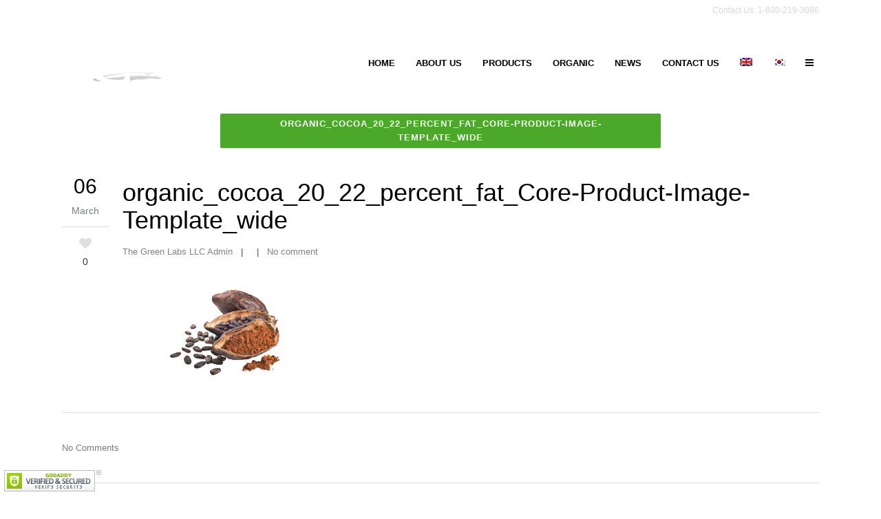

--- FILE ---
content_type: text/html; charset=UTF-8
request_url: https://www.thegreenlabs.com/organic_cocoa_20_22_percent_fat_core-product-image-template_wide/
body_size: 17903
content:
<!DOCTYPE html>
<html lang="en-US">
<head>
	<meta charset="UTF-8"/>
	
				<meta name=viewport content="width=device-width,initial-scale=1,user-scalable=no">
					
							<meta name="description" content="The Manufacturing, Commercializing and Distribution of commodities, natural extracts and powder extracts from around the world.">
						
							<meta name="keywords" content="nutraceutical, cosmoceutical, pharmaceutical, powders, extracts, oils, bulk, raw materials, organic ingredients supplier, bulk organic ingredients, pea protein bulk, jerusalem artichoke bulk, organic inulin bulk, organic banana flour bulk, bulk supplier USA, organic moringa bulk, MCT oil powder">
				
	<link rel="profile" href="https://gmpg.org/xfn/11"/>
			<link rel="pingback" href="https://www.thegreenlabs.com/xmlrpc.php">
		
	<title>organic_cocoa_20_22_percent_fat_Core-Product-Image-Template_wide &#8211; The Green Labs LLC |</title>
<link href="https://fonts.googleapis.com/css?family=Open+Sans:100,100i,200,200i,300,300i,400,400i,500,500i,600,600i,700,700i,800,800i,900,900i%7CMontserrat:100,100i,200,200i,300,300i,400,400i,500,500i,600,600i,700,700i,800,800i,900,900i%7CPacifico:100,100i,200,200i,300,300i,400,400i,500,500i,600,600i,700,700i,800,800i,900,900i%7CTitillium+Web:100,100i,200,200i,300,300i,400,400i,500,500i,600,600i,700,700i,800,800i,900,900i" rel="stylesheet"><meta name='robots' content='max-image-preview:large' />
	<style>img:is([sizes="auto" i], [sizes^="auto," i]) { contain-intrinsic-size: 3000px 1500px }</style>
	<link rel="alternate" hreflang="en" href="https://www.thegreenlabs.com/organic_cocoa_20_22_percent_fat_core-product-image-template_wide/" />
<link rel="alternate" hreflang="ko" href="https://www.thegreenlabs.com/organic_cocoa_20_22_percent_fat_core-product-image-template_wide-2/?lang=ko" />
<link rel='dns-prefetch' href='//js.hs-scripts.com' />
<link rel='dns-prefetch' href='//secure.gravatar.com' />
<link rel='dns-prefetch' href='//stats.wp.com' />
<link rel='dns-prefetch' href='//fonts.googleapis.com' />
<link rel='dns-prefetch' href='//cdn.jsdelivr.net' />
<link rel='dns-prefetch' href='//v0.wordpress.com' />
<link rel="alternate" type="application/rss+xml" title="The Green Labs LLC | &raquo; Feed" href="https://www.thegreenlabs.com/feed/" />
<link rel="alternate" type="application/rss+xml" title="The Green Labs LLC | &raquo; Comments Feed" href="https://www.thegreenlabs.com/comments/feed/" />
<link rel="alternate" type="application/rss+xml" title="The Green Labs LLC | &raquo; organic_cocoa_20_22_percent_fat_Core-Product-Image-Template_wide Comments Feed" href="https://www.thegreenlabs.com/feed/?attachment_id=10037" />
		<!-- This site uses the Google Analytics by MonsterInsights plugin v9.7.0 - Using Analytics tracking - https://www.monsterinsights.com/ -->
							<script src="//www.googletagmanager.com/gtag/js?id=G-S8CD6MFL76"  data-cfasync="false" data-wpfc-render="false" type="text/javascript" async></script>
			<script data-cfasync="false" data-wpfc-render="false" type="text/javascript">
				var mi_version = '9.7.0';
				var mi_track_user = true;
				var mi_no_track_reason = '';
								var MonsterInsightsDefaultLocations = {"page_location":"https:\/\/www.thegreenlabs.com\/organic_cocoa_20_22_percent_fat_core-product-image-template_wide\/"};
								if ( typeof MonsterInsightsPrivacyGuardFilter === 'function' ) {
					var MonsterInsightsLocations = (typeof MonsterInsightsExcludeQuery === 'object') ? MonsterInsightsPrivacyGuardFilter( MonsterInsightsExcludeQuery ) : MonsterInsightsPrivacyGuardFilter( MonsterInsightsDefaultLocations );
				} else {
					var MonsterInsightsLocations = (typeof MonsterInsightsExcludeQuery === 'object') ? MonsterInsightsExcludeQuery : MonsterInsightsDefaultLocations;
				}

								var disableStrs = [
										'ga-disable-G-S8CD6MFL76',
									];

				/* Function to detect opted out users */
				function __gtagTrackerIsOptedOut() {
					for (var index = 0; index < disableStrs.length; index++) {
						if (document.cookie.indexOf(disableStrs[index] + '=true') > -1) {
							return true;
						}
					}

					return false;
				}

				/* Disable tracking if the opt-out cookie exists. */
				if (__gtagTrackerIsOptedOut()) {
					for (var index = 0; index < disableStrs.length; index++) {
						window[disableStrs[index]] = true;
					}
				}

				/* Opt-out function */
				function __gtagTrackerOptout() {
					for (var index = 0; index < disableStrs.length; index++) {
						document.cookie = disableStrs[index] + '=true; expires=Thu, 31 Dec 2099 23:59:59 UTC; path=/';
						window[disableStrs[index]] = true;
					}
				}

				if ('undefined' === typeof gaOptout) {
					function gaOptout() {
						__gtagTrackerOptout();
					}
				}
								window.dataLayer = window.dataLayer || [];

				window.MonsterInsightsDualTracker = {
					helpers: {},
					trackers: {},
				};
				if (mi_track_user) {
					function __gtagDataLayer() {
						dataLayer.push(arguments);
					}

					function __gtagTracker(type, name, parameters) {
						if (!parameters) {
							parameters = {};
						}

						if (parameters.send_to) {
							__gtagDataLayer.apply(null, arguments);
							return;
						}

						if (type === 'event') {
														parameters.send_to = monsterinsights_frontend.v4_id;
							var hookName = name;
							if (typeof parameters['event_category'] !== 'undefined') {
								hookName = parameters['event_category'] + ':' + name;
							}

							if (typeof MonsterInsightsDualTracker.trackers[hookName] !== 'undefined') {
								MonsterInsightsDualTracker.trackers[hookName](parameters);
							} else {
								__gtagDataLayer('event', name, parameters);
							}
							
						} else {
							__gtagDataLayer.apply(null, arguments);
						}
					}

					__gtagTracker('js', new Date());
					__gtagTracker('set', {
						'developer_id.dZGIzZG': true,
											});
					if ( MonsterInsightsLocations.page_location ) {
						__gtagTracker('set', MonsterInsightsLocations);
					}
										__gtagTracker('config', 'G-S8CD6MFL76', {"forceSSL":"true","link_attribution":"true"} );
										window.gtag = __gtagTracker;										(function () {
						/* https://developers.google.com/analytics/devguides/collection/analyticsjs/ */
						/* ga and __gaTracker compatibility shim. */
						var noopfn = function () {
							return null;
						};
						var newtracker = function () {
							return new Tracker();
						};
						var Tracker = function () {
							return null;
						};
						var p = Tracker.prototype;
						p.get = noopfn;
						p.set = noopfn;
						p.send = function () {
							var args = Array.prototype.slice.call(arguments);
							args.unshift('send');
							__gaTracker.apply(null, args);
						};
						var __gaTracker = function () {
							var len = arguments.length;
							if (len === 0) {
								return;
							}
							var f = arguments[len - 1];
							if (typeof f !== 'object' || f === null || typeof f.hitCallback !== 'function') {
								if ('send' === arguments[0]) {
									var hitConverted, hitObject = false, action;
									if ('event' === arguments[1]) {
										if ('undefined' !== typeof arguments[3]) {
											hitObject = {
												'eventAction': arguments[3],
												'eventCategory': arguments[2],
												'eventLabel': arguments[4],
												'value': arguments[5] ? arguments[5] : 1,
											}
										}
									}
									if ('pageview' === arguments[1]) {
										if ('undefined' !== typeof arguments[2]) {
											hitObject = {
												'eventAction': 'page_view',
												'page_path': arguments[2],
											}
										}
									}
									if (typeof arguments[2] === 'object') {
										hitObject = arguments[2];
									}
									if (typeof arguments[5] === 'object') {
										Object.assign(hitObject, arguments[5]);
									}
									if ('undefined' !== typeof arguments[1].hitType) {
										hitObject = arguments[1];
										if ('pageview' === hitObject.hitType) {
											hitObject.eventAction = 'page_view';
										}
									}
									if (hitObject) {
										action = 'timing' === arguments[1].hitType ? 'timing_complete' : hitObject.eventAction;
										hitConverted = mapArgs(hitObject);
										__gtagTracker('event', action, hitConverted);
									}
								}
								return;
							}

							function mapArgs(args) {
								var arg, hit = {};
								var gaMap = {
									'eventCategory': 'event_category',
									'eventAction': 'event_action',
									'eventLabel': 'event_label',
									'eventValue': 'event_value',
									'nonInteraction': 'non_interaction',
									'timingCategory': 'event_category',
									'timingVar': 'name',
									'timingValue': 'value',
									'timingLabel': 'event_label',
									'page': 'page_path',
									'location': 'page_location',
									'title': 'page_title',
									'referrer' : 'page_referrer',
								};
								for (arg in args) {
																		if (!(!args.hasOwnProperty(arg) || !gaMap.hasOwnProperty(arg))) {
										hit[gaMap[arg]] = args[arg];
									} else {
										hit[arg] = args[arg];
									}
								}
								return hit;
							}

							try {
								f.hitCallback();
							} catch (ex) {
							}
						};
						__gaTracker.create = newtracker;
						__gaTracker.getByName = newtracker;
						__gaTracker.getAll = function () {
							return [];
						};
						__gaTracker.remove = noopfn;
						__gaTracker.loaded = true;
						window['__gaTracker'] = __gaTracker;
					})();
									} else {
										console.log("");
					(function () {
						function __gtagTracker() {
							return null;
						}

						window['__gtagTracker'] = __gtagTracker;
						window['gtag'] = __gtagTracker;
					})();
									}
			</script>
			
							<!-- / Google Analytics by MonsterInsights -->
		<script type="text/javascript">
/* <![CDATA[ */
window._wpemojiSettings = {"baseUrl":"https:\/\/s.w.org\/images\/core\/emoji\/16.0.1\/72x72\/","ext":".png","svgUrl":"https:\/\/s.w.org\/images\/core\/emoji\/16.0.1\/svg\/","svgExt":".svg","source":{"concatemoji":"https:\/\/www.thegreenlabs.com\/wp-includes\/js\/wp-emoji-release.min.js?ver=a7c773d5fe236e4de39fb0fd7b41a7f6"}};
/*! This file is auto-generated */
!function(s,n){var o,i,e;function c(e){try{var t={supportTests:e,timestamp:(new Date).valueOf()};sessionStorage.setItem(o,JSON.stringify(t))}catch(e){}}function p(e,t,n){e.clearRect(0,0,e.canvas.width,e.canvas.height),e.fillText(t,0,0);var t=new Uint32Array(e.getImageData(0,0,e.canvas.width,e.canvas.height).data),a=(e.clearRect(0,0,e.canvas.width,e.canvas.height),e.fillText(n,0,0),new Uint32Array(e.getImageData(0,0,e.canvas.width,e.canvas.height).data));return t.every(function(e,t){return e===a[t]})}function u(e,t){e.clearRect(0,0,e.canvas.width,e.canvas.height),e.fillText(t,0,0);for(var n=e.getImageData(16,16,1,1),a=0;a<n.data.length;a++)if(0!==n.data[a])return!1;return!0}function f(e,t,n,a){switch(t){case"flag":return n(e,"\ud83c\udff3\ufe0f\u200d\u26a7\ufe0f","\ud83c\udff3\ufe0f\u200b\u26a7\ufe0f")?!1:!n(e,"\ud83c\udde8\ud83c\uddf6","\ud83c\udde8\u200b\ud83c\uddf6")&&!n(e,"\ud83c\udff4\udb40\udc67\udb40\udc62\udb40\udc65\udb40\udc6e\udb40\udc67\udb40\udc7f","\ud83c\udff4\u200b\udb40\udc67\u200b\udb40\udc62\u200b\udb40\udc65\u200b\udb40\udc6e\u200b\udb40\udc67\u200b\udb40\udc7f");case"emoji":return!a(e,"\ud83e\udedf")}return!1}function g(e,t,n,a){var r="undefined"!=typeof WorkerGlobalScope&&self instanceof WorkerGlobalScope?new OffscreenCanvas(300,150):s.createElement("canvas"),o=r.getContext("2d",{willReadFrequently:!0}),i=(o.textBaseline="top",o.font="600 32px Arial",{});return e.forEach(function(e){i[e]=t(o,e,n,a)}),i}function t(e){var t=s.createElement("script");t.src=e,t.defer=!0,s.head.appendChild(t)}"undefined"!=typeof Promise&&(o="wpEmojiSettingsSupports",i=["flag","emoji"],n.supports={everything:!0,everythingExceptFlag:!0},e=new Promise(function(e){s.addEventListener("DOMContentLoaded",e,{once:!0})}),new Promise(function(t){var n=function(){try{var e=JSON.parse(sessionStorage.getItem(o));if("object"==typeof e&&"number"==typeof e.timestamp&&(new Date).valueOf()<e.timestamp+604800&&"object"==typeof e.supportTests)return e.supportTests}catch(e){}return null}();if(!n){if("undefined"!=typeof Worker&&"undefined"!=typeof OffscreenCanvas&&"undefined"!=typeof URL&&URL.createObjectURL&&"undefined"!=typeof Blob)try{var e="postMessage("+g.toString()+"("+[JSON.stringify(i),f.toString(),p.toString(),u.toString()].join(",")+"));",a=new Blob([e],{type:"text/javascript"}),r=new Worker(URL.createObjectURL(a),{name:"wpTestEmojiSupports"});return void(r.onmessage=function(e){c(n=e.data),r.terminate(),t(n)})}catch(e){}c(n=g(i,f,p,u))}t(n)}).then(function(e){for(var t in e)n.supports[t]=e[t],n.supports.everything=n.supports.everything&&n.supports[t],"flag"!==t&&(n.supports.everythingExceptFlag=n.supports.everythingExceptFlag&&n.supports[t]);n.supports.everythingExceptFlag=n.supports.everythingExceptFlag&&!n.supports.flag,n.DOMReady=!1,n.readyCallback=function(){n.DOMReady=!0}}).then(function(){return e}).then(function(){var e;n.supports.everything||(n.readyCallback(),(e=n.source||{}).concatemoji?t(e.concatemoji):e.wpemoji&&e.twemoji&&(t(e.twemoji),t(e.wpemoji)))}))}((window,document),window._wpemojiSettings);
/* ]]> */
</script>
<link rel='stylesheet' id='layerslider-css' href='https://www.thegreenlabs.com/wp-content/plugins/LayerSlider/assets/static/layerslider/css/layerslider.css?ver=7.15.1' type='text/css' media='all' />
<style id='wp-emoji-styles-inline-css' type='text/css'>

	img.wp-smiley, img.emoji {
		display: inline !important;
		border: none !important;
		box-shadow: none !important;
		height: 1em !important;
		width: 1em !important;
		margin: 0 0.07em !important;
		vertical-align: -0.1em !important;
		background: none !important;
		padding: 0 !important;
	}
</style>
<link rel='stylesheet' id='wp-block-library-css' href='https://www.thegreenlabs.com/wp-includes/css/dist/block-library/style.min.css?ver=a7c773d5fe236e4de39fb0fd7b41a7f6' type='text/css' media='all' />
<style id='classic-theme-styles-inline-css' type='text/css'>
/*! This file is auto-generated */
.wp-block-button__link{color:#fff;background-color:#32373c;border-radius:9999px;box-shadow:none;text-decoration:none;padding:calc(.667em + 2px) calc(1.333em + 2px);font-size:1.125em}.wp-block-file__button{background:#32373c;color:#fff;text-decoration:none}
</style>
<link rel='stylesheet' id='mediaelement-css' href='https://www.thegreenlabs.com/wp-includes/js/mediaelement/mediaelementplayer-legacy.min.css?ver=4.2.17' type='text/css' media='all' />
<link rel='stylesheet' id='wp-mediaelement-css' href='https://www.thegreenlabs.com/wp-includes/js/mediaelement/wp-mediaelement.min.css?ver=a7c773d5fe236e4de39fb0fd7b41a7f6' type='text/css' media='all' />
<style id='jetpack-sharing-buttons-style-inline-css' type='text/css'>
.jetpack-sharing-buttons__services-list{display:flex;flex-direction:row;flex-wrap:wrap;gap:0;list-style-type:none;margin:5px;padding:0}.jetpack-sharing-buttons__services-list.has-small-icon-size{font-size:12px}.jetpack-sharing-buttons__services-list.has-normal-icon-size{font-size:16px}.jetpack-sharing-buttons__services-list.has-large-icon-size{font-size:24px}.jetpack-sharing-buttons__services-list.has-huge-icon-size{font-size:36px}@media print{.jetpack-sharing-buttons__services-list{display:none!important}}.editor-styles-wrapper .wp-block-jetpack-sharing-buttons{gap:0;padding-inline-start:0}ul.jetpack-sharing-buttons__services-list.has-background{padding:1.25em 2.375em}
</style>
<style id='global-styles-inline-css' type='text/css'>
:root{--wp--preset--aspect-ratio--square: 1;--wp--preset--aspect-ratio--4-3: 4/3;--wp--preset--aspect-ratio--3-4: 3/4;--wp--preset--aspect-ratio--3-2: 3/2;--wp--preset--aspect-ratio--2-3: 2/3;--wp--preset--aspect-ratio--16-9: 16/9;--wp--preset--aspect-ratio--9-16: 9/16;--wp--preset--color--black: #000000;--wp--preset--color--cyan-bluish-gray: #abb8c3;--wp--preset--color--white: #ffffff;--wp--preset--color--pale-pink: #f78da7;--wp--preset--color--vivid-red: #cf2e2e;--wp--preset--color--luminous-vivid-orange: #ff6900;--wp--preset--color--luminous-vivid-amber: #fcb900;--wp--preset--color--light-green-cyan: #7bdcb5;--wp--preset--color--vivid-green-cyan: #00d084;--wp--preset--color--pale-cyan-blue: #8ed1fc;--wp--preset--color--vivid-cyan-blue: #0693e3;--wp--preset--color--vivid-purple: #9b51e0;--wp--preset--gradient--vivid-cyan-blue-to-vivid-purple: linear-gradient(135deg,rgba(6,147,227,1) 0%,rgb(155,81,224) 100%);--wp--preset--gradient--light-green-cyan-to-vivid-green-cyan: linear-gradient(135deg,rgb(122,220,180) 0%,rgb(0,208,130) 100%);--wp--preset--gradient--luminous-vivid-amber-to-luminous-vivid-orange: linear-gradient(135deg,rgba(252,185,0,1) 0%,rgba(255,105,0,1) 100%);--wp--preset--gradient--luminous-vivid-orange-to-vivid-red: linear-gradient(135deg,rgba(255,105,0,1) 0%,rgb(207,46,46) 100%);--wp--preset--gradient--very-light-gray-to-cyan-bluish-gray: linear-gradient(135deg,rgb(238,238,238) 0%,rgb(169,184,195) 100%);--wp--preset--gradient--cool-to-warm-spectrum: linear-gradient(135deg,rgb(74,234,220) 0%,rgb(151,120,209) 20%,rgb(207,42,186) 40%,rgb(238,44,130) 60%,rgb(251,105,98) 80%,rgb(254,248,76) 100%);--wp--preset--gradient--blush-light-purple: linear-gradient(135deg,rgb(255,206,236) 0%,rgb(152,150,240) 100%);--wp--preset--gradient--blush-bordeaux: linear-gradient(135deg,rgb(254,205,165) 0%,rgb(254,45,45) 50%,rgb(107,0,62) 100%);--wp--preset--gradient--luminous-dusk: linear-gradient(135deg,rgb(255,203,112) 0%,rgb(199,81,192) 50%,rgb(65,88,208) 100%);--wp--preset--gradient--pale-ocean: linear-gradient(135deg,rgb(255,245,203) 0%,rgb(182,227,212) 50%,rgb(51,167,181) 100%);--wp--preset--gradient--electric-grass: linear-gradient(135deg,rgb(202,248,128) 0%,rgb(113,206,126) 100%);--wp--preset--gradient--midnight: linear-gradient(135deg,rgb(2,3,129) 0%,rgb(40,116,252) 100%);--wp--preset--font-size--small: 13px;--wp--preset--font-size--medium: 20px;--wp--preset--font-size--large: 36px;--wp--preset--font-size--x-large: 42px;--wp--preset--spacing--20: 0.44rem;--wp--preset--spacing--30: 0.67rem;--wp--preset--spacing--40: 1rem;--wp--preset--spacing--50: 1.5rem;--wp--preset--spacing--60: 2.25rem;--wp--preset--spacing--70: 3.38rem;--wp--preset--spacing--80: 5.06rem;--wp--preset--shadow--natural: 6px 6px 9px rgba(0, 0, 0, 0.2);--wp--preset--shadow--deep: 12px 12px 50px rgba(0, 0, 0, 0.4);--wp--preset--shadow--sharp: 6px 6px 0px rgba(0, 0, 0, 0.2);--wp--preset--shadow--outlined: 6px 6px 0px -3px rgba(255, 255, 255, 1), 6px 6px rgba(0, 0, 0, 1);--wp--preset--shadow--crisp: 6px 6px 0px rgba(0, 0, 0, 1);}:where(.is-layout-flex){gap: 0.5em;}:where(.is-layout-grid){gap: 0.5em;}body .is-layout-flex{display: flex;}.is-layout-flex{flex-wrap: wrap;align-items: center;}.is-layout-flex > :is(*, div){margin: 0;}body .is-layout-grid{display: grid;}.is-layout-grid > :is(*, div){margin: 0;}:where(.wp-block-columns.is-layout-flex){gap: 2em;}:where(.wp-block-columns.is-layout-grid){gap: 2em;}:where(.wp-block-post-template.is-layout-flex){gap: 1.25em;}:where(.wp-block-post-template.is-layout-grid){gap: 1.25em;}.has-black-color{color: var(--wp--preset--color--black) !important;}.has-cyan-bluish-gray-color{color: var(--wp--preset--color--cyan-bluish-gray) !important;}.has-white-color{color: var(--wp--preset--color--white) !important;}.has-pale-pink-color{color: var(--wp--preset--color--pale-pink) !important;}.has-vivid-red-color{color: var(--wp--preset--color--vivid-red) !important;}.has-luminous-vivid-orange-color{color: var(--wp--preset--color--luminous-vivid-orange) !important;}.has-luminous-vivid-amber-color{color: var(--wp--preset--color--luminous-vivid-amber) !important;}.has-light-green-cyan-color{color: var(--wp--preset--color--light-green-cyan) !important;}.has-vivid-green-cyan-color{color: var(--wp--preset--color--vivid-green-cyan) !important;}.has-pale-cyan-blue-color{color: var(--wp--preset--color--pale-cyan-blue) !important;}.has-vivid-cyan-blue-color{color: var(--wp--preset--color--vivid-cyan-blue) !important;}.has-vivid-purple-color{color: var(--wp--preset--color--vivid-purple) !important;}.has-black-background-color{background-color: var(--wp--preset--color--black) !important;}.has-cyan-bluish-gray-background-color{background-color: var(--wp--preset--color--cyan-bluish-gray) !important;}.has-white-background-color{background-color: var(--wp--preset--color--white) !important;}.has-pale-pink-background-color{background-color: var(--wp--preset--color--pale-pink) !important;}.has-vivid-red-background-color{background-color: var(--wp--preset--color--vivid-red) !important;}.has-luminous-vivid-orange-background-color{background-color: var(--wp--preset--color--luminous-vivid-orange) !important;}.has-luminous-vivid-amber-background-color{background-color: var(--wp--preset--color--luminous-vivid-amber) !important;}.has-light-green-cyan-background-color{background-color: var(--wp--preset--color--light-green-cyan) !important;}.has-vivid-green-cyan-background-color{background-color: var(--wp--preset--color--vivid-green-cyan) !important;}.has-pale-cyan-blue-background-color{background-color: var(--wp--preset--color--pale-cyan-blue) !important;}.has-vivid-cyan-blue-background-color{background-color: var(--wp--preset--color--vivid-cyan-blue) !important;}.has-vivid-purple-background-color{background-color: var(--wp--preset--color--vivid-purple) !important;}.has-black-border-color{border-color: var(--wp--preset--color--black) !important;}.has-cyan-bluish-gray-border-color{border-color: var(--wp--preset--color--cyan-bluish-gray) !important;}.has-white-border-color{border-color: var(--wp--preset--color--white) !important;}.has-pale-pink-border-color{border-color: var(--wp--preset--color--pale-pink) !important;}.has-vivid-red-border-color{border-color: var(--wp--preset--color--vivid-red) !important;}.has-luminous-vivid-orange-border-color{border-color: var(--wp--preset--color--luminous-vivid-orange) !important;}.has-luminous-vivid-amber-border-color{border-color: var(--wp--preset--color--luminous-vivid-amber) !important;}.has-light-green-cyan-border-color{border-color: var(--wp--preset--color--light-green-cyan) !important;}.has-vivid-green-cyan-border-color{border-color: var(--wp--preset--color--vivid-green-cyan) !important;}.has-pale-cyan-blue-border-color{border-color: var(--wp--preset--color--pale-cyan-blue) !important;}.has-vivid-cyan-blue-border-color{border-color: var(--wp--preset--color--vivid-cyan-blue) !important;}.has-vivid-purple-border-color{border-color: var(--wp--preset--color--vivid-purple) !important;}.has-vivid-cyan-blue-to-vivid-purple-gradient-background{background: var(--wp--preset--gradient--vivid-cyan-blue-to-vivid-purple) !important;}.has-light-green-cyan-to-vivid-green-cyan-gradient-background{background: var(--wp--preset--gradient--light-green-cyan-to-vivid-green-cyan) !important;}.has-luminous-vivid-amber-to-luminous-vivid-orange-gradient-background{background: var(--wp--preset--gradient--luminous-vivid-amber-to-luminous-vivid-orange) !important;}.has-luminous-vivid-orange-to-vivid-red-gradient-background{background: var(--wp--preset--gradient--luminous-vivid-orange-to-vivid-red) !important;}.has-very-light-gray-to-cyan-bluish-gray-gradient-background{background: var(--wp--preset--gradient--very-light-gray-to-cyan-bluish-gray) !important;}.has-cool-to-warm-spectrum-gradient-background{background: var(--wp--preset--gradient--cool-to-warm-spectrum) !important;}.has-blush-light-purple-gradient-background{background: var(--wp--preset--gradient--blush-light-purple) !important;}.has-blush-bordeaux-gradient-background{background: var(--wp--preset--gradient--blush-bordeaux) !important;}.has-luminous-dusk-gradient-background{background: var(--wp--preset--gradient--luminous-dusk) !important;}.has-pale-ocean-gradient-background{background: var(--wp--preset--gradient--pale-ocean) !important;}.has-electric-grass-gradient-background{background: var(--wp--preset--gradient--electric-grass) !important;}.has-midnight-gradient-background{background: var(--wp--preset--gradient--midnight) !important;}.has-small-font-size{font-size: var(--wp--preset--font-size--small) !important;}.has-medium-font-size{font-size: var(--wp--preset--font-size--medium) !important;}.has-large-font-size{font-size: var(--wp--preset--font-size--large) !important;}.has-x-large-font-size{font-size: var(--wp--preset--font-size--x-large) !important;}
:where(.wp-block-post-template.is-layout-flex){gap: 1.25em;}:where(.wp-block-post-template.is-layout-grid){gap: 1.25em;}
:where(.wp-block-columns.is-layout-flex){gap: 2em;}:where(.wp-block-columns.is-layout-grid){gap: 2em;}
:root :where(.wp-block-pullquote){font-size: 1.5em;line-height: 1.6;}
</style>
<link rel='stylesheet' id='contact-form-7-css' href='https://www.thegreenlabs.com/wp-content/plugins/contact-form-7/includes/css/styles.css?ver=5.9.8' type='text/css' media='all' />
<link rel='stylesheet' id='wpsm_tabs_r-font-awesome-front-css' href='https://www.thegreenlabs.com/wp-content/plugins/tabs-responsive/assets/css/font-awesome/css/font-awesome.min.css?ver=a7c773d5fe236e4de39fb0fd7b41a7f6' type='text/css' media='all' />
<link rel='stylesheet' id='wpsm_tabs_r_bootstrap-front-css' href='https://www.thegreenlabs.com/wp-content/plugins/tabs-responsive/assets/css/bootstrap-front.css?ver=a7c773d5fe236e4de39fb0fd7b41a7f6' type='text/css' media='all' />
<link rel='stylesheet' id='wpsm_tabs_r_animate-css' href='https://www.thegreenlabs.com/wp-content/plugins/tabs-responsive/assets/css/animate.css?ver=a7c773d5fe236e4de39fb0fd7b41a7f6' type='text/css' media='all' />
<link rel='stylesheet' id='wpml-legacy-dropdown-0-css' href='//www.thegreenlabs.com/wp-content/plugins/sitepress-multilingual-cms/templates/language-switchers/legacy-dropdown/style.css?ver=1' type='text/css' media='all' />
<style id='wpml-legacy-dropdown-0-inline-css' type='text/css'>
.wpml-ls-sidebars-footer_column_4{background-color:#cbddeb;}.wpml-ls-sidebars-footer_column_4, .wpml-ls-sidebars-footer_column_4 .wpml-ls-sub-menu, .wpml-ls-sidebars-footer_column_4 a {border-color:#0099cc;}.wpml-ls-sidebars-footer_column_4 a {color:#000000;background-color:#cbddeb;}.wpml-ls-sidebars-footer_column_4 a:hover,.wpml-ls-sidebars-footer_column_4 a:focus {color:#ffffff;background-color:#95bedd;}.wpml-ls-sidebars-footer_column_4 .wpml-ls-current-language>a {color:#ffffff;background-color:#95bedd;}.wpml-ls-sidebars-footer_column_4 .wpml-ls-current-language:hover>a, .wpml-ls-sidebars-footer_column_4 .wpml-ls-current-language>a:focus {color:#000000;background-color:#95bedd;}
</style>
<link rel='stylesheet' id='wpml-legacy-horizontal-list-0-css' href='//www.thegreenlabs.com/wp-content/plugins/sitepress-multilingual-cms/templates/language-switchers/legacy-list-horizontal/style.css?ver=1' type='text/css' media='all' />
<style id='wpml-legacy-horizontal-list-0-inline-css' type='text/css'>
.wpml-ls-statics-footer a {color:#444444;background-color:#ffffff;}.wpml-ls-statics-footer a:hover,.wpml-ls-statics-footer a:focus {color:#000000;background-color:#eeeeee;}.wpml-ls-statics-footer .wpml-ls-current-language>a {color:#444444;background-color:#ffffff;}.wpml-ls-statics-footer .wpml-ls-current-language:hover>a, .wpml-ls-statics-footer .wpml-ls-current-language>a:focus {color:#000000;background-color:#eeeeee;}
</style>
<link rel='stylesheet' id='wpml-menu-item-0-css' href='//www.thegreenlabs.com/wp-content/plugins/sitepress-multilingual-cms/templates/language-switchers/menu-item/style.css?ver=1' type='text/css' media='all' />
<link rel='stylesheet' id='elision-default-style-css' href='https://www.thegreenlabs.com/wp-content/themes/elision/style.css?ver=a7c773d5fe236e4de39fb0fd7b41a7f6' type='text/css' media='all' />
<link rel='stylesheet' id='elision-stylesheet-css' href='https://www.thegreenlabs.com/wp-content/themes/elision/css/stylesheet.min.css?ver=a7c773d5fe236e4de39fb0fd7b41a7f6' type='text/css' media='all' />
<link rel='stylesheet' id='elision-style-dynamic-css' href='https://www.thegreenlabs.com/wp-content/themes/elision/css/style_dynamic.css?ver=1717692879' type='text/css' media='all' />
<link rel='stylesheet' id='elision-responsive-css' href='https://www.thegreenlabs.com/wp-content/themes/elision/css/responsive.min.css?ver=a7c773d5fe236e4de39fb0fd7b41a7f6' type='text/css' media='all' />
<link rel='stylesheet' id='elision-style-dynamic-responsive-css' href='https://www.thegreenlabs.com/wp-content/themes/elision/css/style_dynamic_responsive.css?ver=1717692879' type='text/css' media='all' />
<style id='elision-style-dynamic-responsive-inline-css' type='text/css'>
header.sticky .drop_down .second .inner ul{background-color: #ffffff !important;}

.drop_down .second {top: 68px !important;}
a {
    outline:none;
    text-decoration:none;
color: #808284;
}
nav.main_menu>ul>li>a:hover{
	color: #4ba829 !important;
}
nav.main_menu>ul>li.active>a{
	color: #4ba829 !important;
}

nav.main_menu>ul>li>a span{
	padding: 0 15px;
}

.drop_down .second .inner ul li a, .drop_down .second .inner ul li h5 {
	line-height: 15px !important;
}

.footer_top .widget_recent_entries > ul > li, .footer_top .widget_recent_comments > ul > li {
    background-color: #f3f3f3;
}

.header_bottom {
    background-color: rgba(0, 0, 0, 0);
}

.carousel-control{
    width: 30%;
}

.vc_non_responsive .vc_row .vc_col-sm-12 {
    padding-left: 0;
    padding-right: 0;
}

@media only screen and (max-width: 420px){.q_logo a{height: 42px !important;}.header_bottom {padding: 0 15px;}}

@media only screen and (max-width: 480px){
	.google_map {height: 100px;}
}

<link rel="stylesheet" href="https://use.fontawesome.com/releases/v5.7.1/css/all.css" integrity="sha384-fnmOCqbTlWIlj8LyTjo7mOUStjsKC4pOpQbqyi7RrhN7udi9RwhKkMHpvLbHG9Sr" crossorigin="anonymous">

</style>
<link rel='stylesheet' id='js_composer_front-css' href='https://www.thegreenlabs.com/wp-content/plugins/js_composer/assets/css/js_composer.min.css?ver=7.9' type='text/css' media='all' />
<link rel='stylesheet' id='elision-google-fonts-css' href='https://fonts.googleapis.com/css?family=Open+Sans%3A200%2C300%2C300i%2C400%2C400i%2C600%2C600i%2C700%2C700i%2C800&#038;subset=latin%2Clatin-ext&#038;ver=1.0.0' type='text/css' media='all' />
<link rel='stylesheet' id='rocket-font-css' href='//cdn.jsdelivr.net/font-notosans-kr/1.0.0-v1004/NotoSansKR-2350.css?ver=a7c773d5fe236e4de39fb0fd7b41a7f6' type='text/css' media='all' />
<link rel='stylesheet' id='rocket-font-css-css' href='https://www.thegreenlabs.com/wp-content/plugins/rocket-font/assets/css/www-thegreenlabs-com_rocketfont.min.css?ver=1506456239' type='text/css' media='all' />
<link rel='stylesheet' id='lightboxStyle-css' href='https://www.thegreenlabs.com/wp-content/plugins/lightbox-plus/css/shadowed/colorbox.min.css?ver=2.7.2' type='text/css' media='screen' />
<script type="text/javascript" id="jquery-core-js-extra">
/* <![CDATA[ */
var SDT_DATA = {"ajaxurl":"https:\/\/www.thegreenlabs.com\/wp-admin\/admin-ajax.php","siteUrl":"https:\/\/www.thegreenlabs.com\/","pluginsUrl":"https:\/\/www.thegreenlabs.com\/wp-content\/plugins","isAdmin":""};
/* ]]> */
</script>
<script type="text/javascript" src="https://www.thegreenlabs.com/wp-includes/js/jquery/jquery.min.js?ver=3.7.1" id="jquery-core-js"></script>
<script type="text/javascript" src="https://www.thegreenlabs.com/wp-includes/js/jquery/jquery-migrate.min.js?ver=3.4.1" id="jquery-migrate-js"></script>
<script type="text/javascript" src="https://www.thegreenlabs.com/wp-content/plugins/google-analytics-for-wordpress/assets/js/frontend-gtag.min.js?ver=9.7.0" id="monsterinsights-frontend-script-js" async="async" data-wp-strategy="async"></script>
<script data-cfasync="false" data-wpfc-render="false" type="text/javascript" id='monsterinsights-frontend-script-js-extra'>/* <![CDATA[ */
var monsterinsights_frontend = {"js_events_tracking":"true","download_extensions":"doc,pdf,ppt,zip,xls,docx,pptx,xlsx,jpg","inbound_paths":"[{\"path\":\"\\\/go\\\/\",\"label\":\"affiliate\"},{\"path\":\"\\\/recommend\\\/\",\"label\":\"affiliate\"}]","home_url":"https:\/\/www.thegreenlabs.com","hash_tracking":"false","v4_id":"G-S8CD6MFL76"};/* ]]> */
</script>
<script type="text/javascript" src="//www.thegreenlabs.com/wp-content/plugins/sitepress-multilingual-cms/templates/language-switchers/legacy-dropdown/script.js?ver=1" id="wpml-legacy-dropdown-0-js"></script>
<script></script><meta name="generator" content="Powered by LayerSlider 7.15.1 - Build Heros, Sliders, and Popups. Create Animations and Beautiful, Rich Web Content as Easy as Never Before on WordPress." />
<!-- LayerSlider updates and docs at: https://layerslider.com -->
<link rel="https://api.w.org/" href="https://www.thegreenlabs.com/wp-json/" /><link rel="alternate" title="JSON" type="application/json" href="https://www.thegreenlabs.com/wp-json/wp/v2/media/10037" /><link rel="EditURI" type="application/rsd+xml" title="RSD" href="https://www.thegreenlabs.com/xmlrpc.php?rsd" />
<link rel="alternate" title="oEmbed (JSON)" type="application/json+oembed" href="https://www.thegreenlabs.com/wp-json/oembed/1.0/embed?url=https%3A%2F%2Fwww.thegreenlabs.com%2Forganic_cocoa_20_22_percent_fat_core-product-image-template_wide%2F" />
<link rel="alternate" title="oEmbed (XML)" type="text/xml+oembed" href="https://www.thegreenlabs.com/wp-json/oembed/1.0/embed?url=https%3A%2F%2Fwww.thegreenlabs.com%2Forganic_cocoa_20_22_percent_fat_core-product-image-template_wide%2F&#038;format=xml" />
<meta name="generator" content="WPML ver:4.2.7.1 stt:1,29;" />
			<!-- DO NOT COPY THIS SNIPPET! Start of Page Analytics Tracking for HubSpot WordPress plugin v11.3.16-->
			<script class="hsq-set-content-id" data-content-id="blog-post">
				var _hsq = _hsq || [];
				_hsq.push(["setContentType", "blog-post"]);
			</script>
			<!-- DO NOT COPY THIS SNIPPET! End of Page Analytics Tracking for HubSpot WordPress plugin -->
				<style>img#wpstats{display:none}</style>
		<meta name="generator" content="Powered by WPBakery Page Builder - drag and drop page builder for WordPress."/>

<!-- Jetpack Open Graph Tags -->
<meta property="og:type" content="article" />
<meta property="og:title" content="organic_cocoa_20_22_percent_fat_Core-Product-Image-Template_wide" />
<meta property="og:url" content="https://www.thegreenlabs.com/organic_cocoa_20_22_percent_fat_core-product-image-template_wide/" />
<meta property="og:description" content="Visit the post for more." />
<meta property="article:published_time" content="2015-03-06T23:50:10+00:00" />
<meta property="article:modified_time" content="2015-03-06T23:50:10+00:00" />
<meta property="og:site_name" content="The Green Labs LLC |" />
<meta property="og:image" content="https://www.thegreenlabs.com/wp-content/uploads/2015/03/organic_cocoa_20_22_percent_fat_Core-Product-Image-Template_wide.png" />
<meta property="og:image:alt" content="" />
<meta property="og:locale" content="en_US" />
<meta name="twitter:text:title" content="organic_cocoa_20_22_percent_fat_Core-Product-Image-Template_wide" />
<meta name="twitter:image" content="https://www.thegreenlabs.com/wp-content/uploads/2015/03/organic_cocoa_20_22_percent_fat_Core-Product-Image-Template_wide.png?w=640" />
<meta name="twitter:card" content="summary_large_image" />
<meta name="twitter:description" content="Visit the post for more." />

<!-- End Jetpack Open Graph Tags -->
<link rel="icon" href="https://www.thegreenlabs.com/wp-content/uploads/2016/01/cropped-The-Green-Labs-2016_-LogoWebsite_-Dark_198x135-32x32.png" sizes="32x32" />
<link rel="icon" href="https://www.thegreenlabs.com/wp-content/uploads/2016/01/cropped-The-Green-Labs-2016_-LogoWebsite_-Dark_198x135-192x192.png" sizes="192x192" />
<link rel="apple-touch-icon" href="https://www.thegreenlabs.com/wp-content/uploads/2016/01/cropped-The-Green-Labs-2016_-LogoWebsite_-Dark_198x135-180x180.png" />
<meta name="msapplication-TileImage" content="https://www.thegreenlabs.com/wp-content/uploads/2016/01/cropped-The-Green-Labs-2016_-LogoWebsite_-Dark_198x135-270x270.png" />
<noscript><style> .wpb_animate_when_almost_visible { opacity: 1; }</style></noscript></head>
<body data-rsssl=1 class="attachment wp-singular attachment-template-default single single-attachment postid-10037 attachmentid-10037 attachment-png wp-theme-elision elision-core-1.0.1  mac qode-theme-ver-4.6 wpb-js-composer js-comp-ver-7.9 vc_responsive">
			<section class="side_menu right">
		<div class="side_menu_title">
					</div>
		<div id="text-17" class="widget widget_text"><h5>Quick Contact Info</h5>			<div class="textwidget"><b>The Green Labs LLC</b><br>
120 Brighton Road, Unit 5<br>
Clifton NJ, 07012<br>
USA<br>
<br>
Phone#:&nbsp;1-862-220-4845<br>
Toll Free#:&nbsp;1-800-219-3086<br>
Toll Free Fax:&nbsp;1-800-219-3087<br>
Visit us Online:<br>www.thegreenlabs.com<br>
General Email:<br>info@thegreenlabs.com
<p>&nbsp;</p>
<span class='q_social_icon_holder'><a href='https://www.facebook.com/thegreenlabsllc' target='_self'><span class='fa-stack fa-2x' style='background-color: #266500;'><i class='fa fa-facebook' style='color: #9EDF77;'></i></span></a></span>

<span class='q_social_icon_holder'><a href='https://plus.google.com/+ThegreenlabsBulkSupplier' target='_self'><span class='fa-stack fa-2x' style='background-color: #266500;'><i class='fa fa-google-plus' style='color: #9EDF77;'></i></span></a></span>

<span class='q_social_icon_holder'><a href='https://www.youtube.com/channel/UCtOA_Hax5IwCalmyqM55t1A' target='_self'><span class='fa-stack fa-2x' style='background-color: #266500;'><i class='fa fa-youtube-play' style='color: #9EDF77;'></i></span></a></span>

<span class='q_social_icon_holder'><a href='https://www.linkedin.com/company/the-green-labs' target='_self'><span class='fa-stack fa-2x' style='background-color: #266500;'><i class='fa fa-linkedin-square' style='color: #9EDF77;'></i></span></a></span></div>
		</div><div id="calendar-3" class="widget widget_calendar"><h5>Calendar</h5><div id="calendar_wrap" class="calendar_wrap"><table id="wp-calendar" class="wp-calendar-table">
	<caption>January 2026</caption>
	<thead>
	<tr>
		<th scope="col" aria-label="Monday">M</th>
		<th scope="col" aria-label="Tuesday">T</th>
		<th scope="col" aria-label="Wednesday">W</th>
		<th scope="col" aria-label="Thursday">T</th>
		<th scope="col" aria-label="Friday">F</th>
		<th scope="col" aria-label="Saturday">S</th>
		<th scope="col" aria-label="Sunday">S</th>
	</tr>
	</thead>
	<tbody>
	<tr>
		<td colspan="3" class="pad">&nbsp;</td><td>1</td><td>2</td><td>3</td><td>4</td>
	</tr>
	<tr>
		<td>5</td><td>6</td><td>7</td><td>8</td><td>9</td><td>10</td><td>11</td>
	</tr>
	<tr>
		<td>12</td><td>13</td><td>14</td><td>15</td><td id="today">16</td><td>17</td><td>18</td>
	</tr>
	<tr>
		<td>19</td><td>20</td><td>21</td><td>22</td><td>23</td><td>24</td><td>25</td>
	</tr>
	<tr>
		<td>26</td><td>27</td><td>28</td><td>29</td><td>30</td><td>31</td>
		<td class="pad" colspan="1">&nbsp;</td>
	</tr>
	</tbody>
	</table><nav aria-label="Previous and next months" class="wp-calendar-nav">
		<span class="wp-calendar-nav-prev"><a href="https://www.thegreenlabs.com/2019/02/">&laquo; Feb</a></span>
		<span class="pad">&nbsp;</span>
		<span class="wp-calendar-nav-next">&nbsp;</span>
	</nav></div></div>	</section>
	<div class="wrapper">
		<div class="wrapper_inner">
						<script>
				var _gaq = _gaq || [];
				_gaq.push(['_setAccount', 'G-S8CD6MFL76']);
				_gaq.push(['_trackPageview']);
				
				(function () {
					var ga = document.createElement('script');
					ga.type = 'text/javascript';
					ga.async = true;
					ga.src = ('https:' == document.location.protocol ? 'https://ssl' : 'http://www') + '.google-analytics.com/ga.js';
					var s = document.getElementsByTagName('script')[0];
					s.parentNode.insertBefore(ga, s);
				})();
			</script>
					
			<header class=" has_top">
	<div class="header_inner clearfix">
		
					<div class="header_top clearfix">
								<div class="container">
					<div class="container_inner clearfix">
												<div class="left">
							<div class="inner">
															</div>
						</div>
						<div class="right">
							<div class="inner">
								<div>			<div class="textwidget"><p style="color: #D9D9D9; font-size:12px";>Contact Us: 1-800-219-3086</p>
</div>
		</div>							</div>
						</div>
											</div>
				</div>
						</div>
				<div class="header_bottom clearfix">
						<div class="container">
				<div class="container_inner clearfix">
										<div class="header_inner_left">
													<div class="mobile_menu_button"><span><i class="fa fa-bars"></i></span></div>
												<div class="logo_wrapper">
														
															<div class="q_logo"><a href="https://www.thegreenlabs.com/">
									<img class="normal" src="https://www.thegreenlabs.com/wp-content/uploads/2016/01/The-Green-Labs-2016_-LogoWebsite_-Normal-Light_198x135.png" alt="Logo"/>
									<img class="dark" src="https://www.thegreenlabs.com/wp-content/uploads/2016/01/The-Green-Labs-2016_-LogoWebsite_-Dark_198x135.png" alt="Logo"/>
									<img class="sticky" src="https://www.thegreenlabs.com/wp-content/uploads/2016/01/The-Green-Labs-2016_-LogoWebsite_-Dark_198x135.png" alt="Logo"/>
								</a></div>
													
						</div>
					</div>
											<div class="header_inner_right">
								<div class="side_menu_button_wrapper right"><div class="side_menu_button">
					<a href="javascript:void(0)"><i class="fa fa-bars"></i></a>
			</div></div>
						</div>
										<nav class="main_menu drop_down right">
						<ul id="menu-thegreenlabs_top_menu" class=""><li id="nav-menu-item-8046" class="menu-item menu-item-type-post_type menu-item-object-page menu-item-home  narrow"><a title="GreenLabs-initialpage" href="https://www.thegreenlabs.com/" class=""><i class="menu_icon fa blank"></i><span>Home</span><i class="q_menu_arrow fa fa-angle-right"></i></a></li>
<li id="nav-menu-item-8047" class="menu-item menu-item-type-post_type menu-item-object-page menu-item-has-children  has_sub narrow"><a href="https://www.thegreenlabs.com/greenlabscompanyinfo/" class=""><i class="menu_icon fa blank"></i><span>About Us</span><i class="q_menu_arrow fa fa-angle-right"></i></a>
<div class="second"><div class="inner"><ul>
	<li id="nav-menu-item-10545" class="menu-item menu-item-type-post_type menu-item-object-page "><a href="https://www.thegreenlabs.com/sustainable-projects/" class=""><i class="menu_icon fa blank"></i><span>Social + Sustainable Projects</span><i class="q_menu_arrow fa fa-angle-right"></i></a></li>
</ul></div></div>
</li>
<li id="nav-menu-item-17214" class="menu-item menu-item-type-post_type menu-item-object-page  narrow"><a href="https://www.thegreenlabs.com/raw-ingredients/" class=""><i class="menu_icon fa blank"></i><span>Products</span><i class="q_menu_arrow fa fa-angle-right"></i></a></li>
<li id="nav-menu-item-8544" class="menu-item menu-item-type-post_type menu-item-object-page  narrow"><a href="https://www.thegreenlabs.com/organic-bulk-powders-extracts/" class=""><i class="menu_icon fa blank"></i><span>Organic</span><i class="q_menu_arrow fa fa-angle-right"></i></a></li>
<li id="nav-menu-item-10472" class="menu-item menu-item-type-post_type menu-item-object-page current_page_parent  narrow"><a href="https://www.thegreenlabs.com/news/" class=""><i class="menu_icon fa blank"></i><span>News</span><i class="q_menu_arrow fa fa-angle-right"></i></a></li>
<li id="nav-menu-item-8252" class="menu-item menu-item-type-post_type menu-item-object-page  narrow"><a href="https://www.thegreenlabs.com/tglcontact/" class=""><i class="menu_icon fa blank"></i><span>Contact Us</span><i class="q_menu_arrow fa fa-angle-right"></i></a></li>
<li id="nav-menu-item-wpml-ls-55-en" class="menu-item wpml-ls-slot-55 wpml-ls-item wpml-ls-item-en wpml-ls-current-language wpml-ls-menu-item wpml-ls-first-item menu-item-type-wpml_ls_menu_item menu-item-object-wpml_ls_menu_item  narrow"><a href="https://www.thegreenlabs.com/organic_cocoa_20_22_percent_fat_core-product-image-template_wide/" class=""><i class="menu_icon fa blank"></i><span><img class="wpml-ls-flag" src="https://www.thegreenlabs.com/wp-content/plugins/sitepress-multilingual-cms/res/flags/en.png" alt="en" title="English"></span><i class="q_menu_arrow fa fa-angle-right"></i></a></li>
<li id="nav-menu-item-wpml-ls-55-ko" class="menu-item wpml-ls-slot-55 wpml-ls-item wpml-ls-item-ko wpml-ls-menu-item wpml-ls-last-item menu-item-type-wpml_ls_menu_item menu-item-object-wpml_ls_menu_item  narrow"><a href="https://www.thegreenlabs.com/organic_cocoa_20_22_percent_fat_core-product-image-template_wide-2/?lang=ko" class=""><i class="menu_icon fa blank"></i><span><img class="wpml-ls-flag" src="https://www.thegreenlabs.com/wp-content/plugins/sitepress-multilingual-cms/res/flags/ko.png" alt="ko" title="한국어"></span><i class="q_menu_arrow fa fa-angle-right"></i></a></li>
</ul>					</nav>
																<nav class="mobile_menu">
							<ul id="menu-thegreenlabs_top_menu-1" class=""><li id="mobile-menu-item-8046" class="menu-item menu-item-type-post_type menu-item-object-page menu-item-home "><a title="GreenLabs-initialpage" href="https://www.thegreenlabs.com/" class=""><span>Home</span><span class="mobile_arrow"><i class="fa fa-angle-right"></i><i class="fa fa-angle-down"></i></span></a></li>
<li id="mobile-menu-item-8047" class="menu-item menu-item-type-post_type menu-item-object-page menu-item-has-children  has_sub"><a href="https://www.thegreenlabs.com/greenlabscompanyinfo/" class=""><span>About Us</span><span class="mobile_arrow"><i class="fa fa-angle-right"></i><i class="fa fa-angle-down"></i></span></a>
<ul class="sub_menu">
	<li id="mobile-menu-item-10545" class="menu-item menu-item-type-post_type menu-item-object-page "><a href="https://www.thegreenlabs.com/sustainable-projects/" class=""><span>Social + Sustainable Projects</span><span class="mobile_arrow"><i class="fa fa-angle-right"></i><i class="fa fa-angle-down"></i></span></a></li>
</ul>
</li>
<li id="mobile-menu-item-17214" class="menu-item menu-item-type-post_type menu-item-object-page "><a href="https://www.thegreenlabs.com/raw-ingredients/" class=""><span>Products</span><span class="mobile_arrow"><i class="fa fa-angle-right"></i><i class="fa fa-angle-down"></i></span></a></li>
<li id="mobile-menu-item-8544" class="menu-item menu-item-type-post_type menu-item-object-page "><a href="https://www.thegreenlabs.com/organic-bulk-powders-extracts/" class=""><span>Organic</span><span class="mobile_arrow"><i class="fa fa-angle-right"></i><i class="fa fa-angle-down"></i></span></a></li>
<li id="mobile-menu-item-10472" class="menu-item menu-item-type-post_type menu-item-object-page current_page_parent "><a href="https://www.thegreenlabs.com/news/" class=""><span>News</span><span class="mobile_arrow"><i class="fa fa-angle-right"></i><i class="fa fa-angle-down"></i></span></a></li>
<li id="mobile-menu-item-8252" class="menu-item menu-item-type-post_type menu-item-object-page "><a href="https://www.thegreenlabs.com/tglcontact/" class=""><span>Contact Us</span><span class="mobile_arrow"><i class="fa fa-angle-right"></i><i class="fa fa-angle-down"></i></span></a></li>
<li id="mobile-menu-item-wpml-ls-55-en" class="menu-item wpml-ls-slot-55 wpml-ls-item wpml-ls-item-en wpml-ls-current-language wpml-ls-menu-item wpml-ls-first-item menu-item-type-wpml_ls_menu_item menu-item-object-wpml_ls_menu_item "><a href="https://www.thegreenlabs.com/organic_cocoa_20_22_percent_fat_core-product-image-template_wide/" class=""><span><img class="wpml-ls-flag" src="https://www.thegreenlabs.com/wp-content/plugins/sitepress-multilingual-cms/res/flags/en.png" alt="en" title="English"></span><span class="mobile_arrow"><i class="fa fa-angle-right"></i><i class="fa fa-angle-down"></i></span></a></li>
<li id="mobile-menu-item-wpml-ls-55-ko" class="menu-item wpml-ls-slot-55 wpml-ls-item wpml-ls-item-ko wpml-ls-menu-item wpml-ls-last-item menu-item-type-wpml_ls_menu_item menu-item-object-wpml_ls_menu_item "><a href="https://www.thegreenlabs.com/organic_cocoa_20_22_percent_fat_core-product-image-template_wide-2/?lang=ko" class=""><span><img class="wpml-ls-flag" src="https://www.thegreenlabs.com/wp-content/plugins/sitepress-multilingual-cms/res/flags/ko.png" alt="ko" title="한국어"></span><span class="mobile_arrow"><i class="fa fa-angle-right"></i><i class="fa fa-angle-down"></i></span></a></li>
</ul>						</nav>
														</div>
			</div>
				</div>
	</div>
</header>				<a id='back_to_top' href='#'>
		<span class="fa-stack">
			<i class="fa fa-angle-up"></i>
		</span>
	</a>
			
			<div class="content">
								
				<div class="content_inner">
										
					
			<div class="title title_on_bottom" >
		<div class="image  not_responsive">
					</div>
					<div class="title_holder">
				<div class="container">
					<div class="container_inner clearfix">
													<div class="title_on_bottom_wrap">
								<div class="title_on_bottom_holder">
									<div class="title_on_bottom_holder_inner" >
										<h1 ><span>organic_cocoa_20_22_percent_fat_Core-Product-Image-Template_wide</span></h1>
									</div>
								</div>
							</div>
											</div>
				</div>
			</div>
			</div>
						<div class="container">
					<div class="container_inner">
				
											<div class="blog_holder blog_single">
								<article id="post-10037" class="post-10037 attachment type-attachment status-inherit hentry">
			<div class="post_info">
				<div class="inner">
					<div class="post_date">
						<span class="date">06</span>
						<span class="month">March</span>
					</div>
											<div class="blog_like">
							<a href="#" class="qode-like" id="qode-like-10037" title="Like this"><i class="fa fa-heart fa-2x"></i><span class="qode-like-count">0</span></a>						</div>
														</div>
			</div>
			<div class="post_content_holder">
								<div class="post_text">
					<h2 class="post_title_label">organic_cocoa_20_22_percent_fat_Core-Product-Image-Template_wide</h2>
					<div class="post_description">
						<a class="post_author" href="https://www.thegreenlabs.com/author/admin/" target="_self">The Green Labs LLC Admin</a>
						&nbsp;&nbsp;|&nbsp;&nbsp;  						&nbsp;&nbsp;|&nbsp;&nbsp;  <a class="post_comments" href="https://www.thegreenlabs.com/organic_cocoa_20_22_percent_fat_core-product-image-template_wide/#respond" target="_self">No comment</a>					</div>	
					<p class="attachment"><a href='https://www.thegreenlabs.com/wp-content/uploads/2015/03/organic_cocoa_20_22_percent_fat_Core-Product-Image-Template_wide.png'><img fetchpriority="high" decoding="async" width="300" height="175" src="https://www.thegreenlabs.com/wp-content/uploads/2015/03/organic_cocoa_20_22_percent_fat_Core-Product-Image-Template_wide-300x175.png" class="attachment-medium size-medium" alt="" srcset="https://www.thegreenlabs.com/wp-content/uploads/2015/03/organic_cocoa_20_22_percent_fat_Core-Product-Image-Template_wide-300x175.png 300w, https://www.thegreenlabs.com/wp-content/uploads/2015/03/organic_cocoa_20_22_percent_fat_Core-Product-Image-Template_wide.png 678w" sizes="(max-width: 300px) 100vw, 300px" /></a></p>
				</div>
			</div>
		
				
</article>							<div class="comment_holder clearfix" id="comments">
		<div class="comment_number">
			<div class="comment_number_inner">No Comments</div>
		</div>
		<div class="comments">
								</div>
	</div>
		<div class="comment_pager">
		<p></p>
	</div>
	<div class="comment_form">
			<div id="respond" class="comment-respond">
		<h3 id="reply-title" class="comment-reply-title">Post A Comment</h3><p class="must-log-in">You must be <a href="https://www.thegreenlabs.com/wp-login.php?redirect_to=https%3A%2F%2Fwww.thegreenlabs.com%2Forganic_cocoa_20_22_percent_fat_core-product-image-template_wide%2F">logged in</a> to post a comment.</p>	</div><!-- #respond -->
		</div>
 
						
										</div>
				</div>
			</div>						
	


				<div class="content_bottom" >
					</div>
				
	</div>
</div>
	<footer>
				<div class="footer_top_holder">
			<div class="footer_top">
																	<div class="four_columns clearfix">
								<div class="column1">
									<div class="column_inner">
										<div id="text-2" class="widget widget_text">			<div class="textwidget"><center><img src="https://www.thegreenlabs.com/wp-content/uploads/2016/01/The-Green-Labs-2016_-LogoWebsite_-Dark_198x135.png" alt="logo"/></center>
<div class="separator  transparent   " style="margin-top:2px;margin-bottom:2px;"></div>

<a class="lbp-inline-link-1 cboxElement" href="#"><center>Click  To View Disclosure</a>

<div style="display: none;">
<div id="lbp-inline-href-1" style="padding:10px; background: #fff;">
	<p>Copyright © 2016 The Green Labs LLC. No reproduction in whole or in part without written permission. All Rights Reserved. All trademarks and product images exhibited on this site, unless otherwise indicated, are the property of The Green Labs LLC and Affiliates. IMPORTANT: Information presented in this website is only for educational purposes. We do not intend to offer medical advice for various pathologies and has not been approved by the FDA or any Health Ministry. For health problems always seek professional medical council. The comments or articles on this website and our marketing material have not been evaluated by the FDA. Information presented in this website does not intend to prevent, treat, diagnose, or cure any disease. All images on this media are owned by The Green Labs LLC and / or the original licensed. The content of these images does not mean that all the people endorse our products or services. Supplement’s information of this material have been provided by the product manufacturer.</p>
</div>
</div></div>
		</div><div id="layerslider_widget-2" class="widget layerslider_widget"><div class="ls-popup "><div id="layerslider_204_1cwlx4l0im4ts" class="ls-wp-container fitvidsignore ls-selectable" style="width:500px;height:500px;margin:0 auto;margin-bottom: 0px;"><div class="ls-slide" data-ls="overflow:true;parallaxtype:3d;parallaxrotate:20;"><div style="top:210px;left:4px;text-align:initial;font-weight:400;font-style:normal;text-decoration:none;mix-blend-mode:normal;width:270px;height:270px;background:#ffffff;border-radius:500px;font-size:16px;" class="ls-l ls-html-layer" data-ls="showinfo:1;durationin:1500;easingin:easeOutElastic;fadein:false;scalexin:0;scaleyin:0;loop:true;loopoffsetx:-20;loopoffsety:20;loopduration:4000;loopeasing:easeInOutSine;loopcount:-1;loopyoyo:true;parallax:true;parallaxlevel:4;position:relative;"></div><div style="top:10px;text-align:initial;font-weight:400;font-style:normal;text-decoration:none;mix-blend-mode:normal;width:360px;height:360px;background:#ffffff;border-radius:500px;font-size:21px;left:60px;" class="ls-l ls-html-layer" data-ls="showinfo:1;durationin:1250;delayin:200;easingin:easeOutElastic;fadein:false;scalexin:0;scaleyin:0;loop:true;loopoffsetx:-20;loopoffsety:-20;loopduration:4000;loopstartat:allinend + 2000;loopeasing:easeInOutSine;loopcount:-1;loopyoyo:true;parallax:true;parallaxlevel:4;position:relative;"></div><div style="top:130px;left:130px;text-align:initial;font-weight:400;font-style:normal;text-decoration:none;mix-blend-mode:normal;width:370px;height:370px;background:rgba(255, 255, 255, 0.98);border-radius:500px;font-size:22px;" class="ls-l ls-html-layer" data-ls="showinfo:1;delayin:400;easingin:easeOutElastic;fadein:false;scalexin:0;scaleyin:0;loop:true;loopoffsetx:20;loopoffsety:20;loopduration:4000;loopstartat:allinend + 4000;loopeasing:easeInOutSine;loopcount:-1;loopyoyo:true;parallax:true;parallaxlevel:4;position:relative;"></div><div style="top:94px;left:298px;text-align:initial;font-weight:400;font-style:normal;text-decoration:none;mix-blend-mode:normal;width:99px;height:99px;background:#ffffff;border-radius:500px;font-size:5px;" class="ls-l ls-html-layer" data-ls="showinfo:1;durationin:0;delayin:1000;easingin:easeOutElastic;fadein:false;scalexin:0;scaleyin:0;loop:true;loopoffsetx:150;loopoffsety:-100;loopduration:4000;loopstartat:allinend + 0;loopeasing:easeInOutSine;looprotatex:25;loopscalex:0;loopscaley:0;loopcount:-1;looprepeatdelay:5500;parallax:true;parallaxlevel:4;position:relative;"></div><div style="top:162px;left:66px;text-align:initial;font-weight:400;font-style:normal;text-decoration:none;mix-blend-mode:normal;width:99px;height:99px;background:#ffffff;border-radius:500px;font-size:5px;" class="ls-l ls-html-layer" data-ls="showinfo:1;durationin:0;delayin:2000;easingin:easeOutElastic;fadein:false;scalexin:0;scaleyin:0;loop:true;loopoffsetx:-150;loopoffsety:-100;loopduration:3000;loopstartat:allinend + 0;loopeasing:easeInOutSine;looprotatex:25;loopscalex:0;loopscaley:0;loopcount:-1;looprepeatdelay:4500;parallax:true;parallaxlevel:4;position:relative;"></div><div style="top:246px;left:387px;text-align:initial;font-weight:400;font-style:normal;text-decoration:none;mix-blend-mode:normal;width:99px;height:99px;background:#ffffff;border-radius:500px;font-size:5px;" class="ls-l ls-html-layer" data-ls="showinfo:1;durationin:0;delayin:2500;easingin:easeOutElastic;fadein:false;scalexin:0;scaleyin:0;loop:true;loopoffsetx:150;loopoffsety:-20;loopduration:5000;loopstartat:allinend + 0;loopeasing:easeInOutSine;looprotatex:25;loopscalex:0;loopscaley:0;loopcount:-1;looprepeatdelay:5000;parallax:true;parallaxlevel:4;position:relative;"></div><div style="top:364px;left:66px;text-align:initial;font-weight:400;font-style:normal;text-decoration:none;mix-blend-mode:normal;width:99px;height:99px;background:#ffffff;border-radius:500px;font-size:5px;" class="ls-l ls-html-layer" data-ls="showinfo:1;durationin:0;delayin:4000;easingin:easeOutElastic;fadein:false;scalexin:0;scaleyin:0;loop:true;loopoffsetx:-150;loopoffsety:100;loopduration:3500;loopstartat:allinend + 0;loopeasing:easeInOutSine;looprotatex:25;loopscalex:0;loopscaley:0;loopcount:-1;looprepeatdelay:4000;parallax:true;parallaxlevel:4;position:relative;"></div><div style="top:220px;left:14px;text-align:initial;font-weight:400;font-style:normal;text-decoration:none;mix-blend-mode:normal;width:250px;height:250px;background:#e05353;border-radius:500px;font-size:16px;" class="ls-l ls-html-layer" data-ls="showinfo:1;durationin:1500;easingin:easeOutElastic;fadein:false;scalexin:0;scaleyin:0;loop:true;loopoffsetx:-20;loopoffsety:20;loopduration:4000;loopeasing:easeInOutSine;loopcount:-1;loopyoyo:true;parallax:true;parallaxlevel:4;position:relative;"></div><div style="top:20px;left:70px;text-align:initial;font-weight:400;font-style:normal;text-decoration:none;mix-blend-mode:normal;width:340px;height:340px;background:#e05353;border-radius:500px;font-size:21px;" class="ls-l ls-html-layer" data-ls="showinfo:1;durationin:1250;delayin:200;easingin:easeOutElastic;fadein:false;scalexin:0;scaleyin:0;loop:true;loopoffsetx:-20;loopoffsety:-20;loopduration:4000;loopstartat:allinend + 2000;loopeasing:easeInOutSine;loopcount:-1;loopyoyo:true;parallax:true;parallaxlevel:4;position:relative;"></div><div style="top:140px;left:140px;text-align:initial;font-weight:400;font-style:normal;text-decoration:none;mix-blend-mode:normal;width:350px;height:350px;background:#e05353;border-radius:500px;font-size:22px;" class="ls-l ls-html-layer" data-ls="showinfo:1;delayin:400;easingin:easeOutElastic;fadein:false;scalexin:0;scaleyin:0;loop:true;loopoffsetx:20;loopoffsety:20;loopduration:4000;loopstartat:allinend + 4000;loopeasing:easeInOutSine;loopcount:-1;loopyoyo:true;parallax:true;parallaxlevel:4;position:relative;"></div><div style="top:104px;left:308px;text-align:initial;font-weight:400;font-style:normal;text-decoration:none;mix-blend-mode:normal;width:79px;height:79px;background:#e05353;border-radius:500px;font-size:5px;" class="ls-l ls-html-layer" data-ls="showinfo:1;durationin:0;delayin:1000;easingin:easeOutElastic;fadein:false;scalexin:0;scaleyin:0;loop:true;loopoffsetx:150;loopoffsety:-100;loopduration:4000;loopstartat:allinend + 0;loopeasing:easeInOutSine;looprotatex:25;loopscalex:0;loopscaley:0;loopcount:-1;looprepeatdelay:5500;parallax:true;parallaxlevel:4;position:relative;"></div><div style="top:172px;left:76px;text-align:initial;font-weight:400;font-style:normal;text-decoration:none;mix-blend-mode:normal;width:79px;height:79px;background:#e05353;border-radius:500px;font-size:5px;" class="ls-l ls-html-layer" data-ls="showinfo:1;durationin:0;delayin:2000;easingin:easeOutElastic;fadein:false;scalexin:0;scaleyin:0;loop:true;loopoffsetx:-150;loopoffsety:-100;loopduration:3000;loopstartat:allinend + 0;loopeasing:easeInOutSine;looprotatex:25;loopscalex:0;loopscaley:0;loopcount:-1;looprepeatdelay:4500;parallax:true;parallaxlevel:4;position:relative;"></div><div style="top:256px;left:397px;text-align:initial;font-weight:400;font-style:normal;text-decoration:none;mix-blend-mode:normal;width:79px;height:79px;background:#e05353;border-radius:500px;font-size:5px;" class="ls-l ls-html-layer" data-ls="showinfo:1;durationin:0;delayin:2500;easingin:easeOutElastic;fadein:false;scalexin:0;scaleyin:0;loop:true;loopoffsetx:150;loopoffsety:-20;loopduration:5000;loopstartat:allinend + 0;loopeasing:easeInOutSine;looprotatex:25;loopscalex:0;loopscaley:0;loopcount:-1;looprepeatdelay:5000;parallax:true;parallaxlevel:4;position:relative;"></div><div style="top:374px;left:76px;text-align:initial;font-weight:400;font-style:normal;text-decoration:none;mix-blend-mode:normal;width:79px;height:79px;background:#e05353;border-radius:500px;font-size:5px;" class="ls-l ls-html-layer" data-ls="showinfo:1;durationin:0;delayin:4000;easingin:easeOutElastic;fadein:false;scalexin:0;scaleyin:0;loop:true;loopoffsetx:-150;loopoffsety:100;loopduration:3500;loopstartat:allinend + 0;loopeasing:easeInOutSine;looprotatex:25;loopscalex:0;loopscaley:0;loopcount:-1;looprepeatdelay:4000;parallax:true;parallaxlevel:4;position:relative;"></div><p style="top:251px;left:61px;text-align:justify;font-weight:500;font-style:normal;text-decoration:none;mix-blend-mode:normal;font-family:Montserrat;color:#ffffff;width:150px;line-height:55px;font-size:60px;" class="ls-l ls-text-layer" data-ls="showinfo:1;durationin:500;delayin:1200;scalexin:0;scaleyin:0;parallax:true;parallaxlevel:4;rotation:-10;position:relative;">JOIN OUR <br> NEWSLETTER<br> TODAY !!</p><p style="top:89px;left:109px;text-align:justify;font-weight:200;font-style:italic;text-decoration:none;mix-blend-mode:normal;font-family:Montserrat;color:#ffffff;width:150px;line-height:40px;font-size:35px;" class="ls-l ls-text-layer" data-ls="showinfo:1;durationin:500;delayin:1200;scalexin:0;scaleyin:0;parallax:true;parallaxlevel:4;rotation:-10;position:relative;">Get news and <br> updates on all <br> of our products</p><a style="" class="ls-l" href="https://list.robly.com/subscribe?a=37dd5928ae0a37cc4ea6be3ceef60e85" target="_blank" data-ls="showinfo:1;offsetyin:100lh;delayin:1200;rotatexin:-70;hover:true;hoverdurationin:1000;hoverdurationout:500;hovereasingin:easeOutElastic;hovereasingout:easeInOutQuint;hoverscalex:1.1;hoverscaley:1.1;parallax:true;rotation:-10;position:relative;"><p style="box-shadow: -30px 20px 20px rgba(0,0,0,.3); cursor:pointer;top:384px;left:247px;text-align:center;font-weight:400;font-style:normal;text-decoration:none;mix-blend-mode:normal;padding-top:5px;padding-right:20px;border-bottom:4px solid #789900;padding-bottom:5px;padding-left:20px;font-family:Montserrat;color:#ffffff;background:#abd600;border-radius:100px;font-size:30px;" class=" ls-close-popup ls-text-layer">Sign Up Now</p></a></div></div></div></div>									</div>
								</div>
								<div class="column2">
									<div class="column_inner">
										
		<div id="recent-posts-3" class="widget widget_recent_entries">
		<h6>Recent News</h6>
		<ul>
											<li>
					<a href="https://www.thegreenlabs.com/turmeric-supplement/">Turmeric Supplement</a>
											<span class="post-date">February 6, 2019</span>
									</li>
											<li>
					<a href="https://www.thegreenlabs.com/los-pigmentos-de-la-naturaleza/">Los pigmentos de la naturaleza</a>
											<span class="post-date">November 30, 2015</span>
									</li>
											<li>
					<a href="https://www.thegreenlabs.com/the-pigments-of-nature/">The Pigments of Nature</a>
											<span class="post-date">November 30, 2015</span>
									</li>
					</ul>

		</div>									</div>
								</div>
								<div class="column3">
									<div class="column_inner">
										<div id="nav_menu-2" class="widget widget_nav_menu"><h6>More Info</h6><div class="menu-footer_menu-container"><ul id="menu-footer_menu" class="menu"><li id="menu-item-8532" class="menu-item menu-item-type-post_type menu-item-object-page menu-item-8532"><a href="https://www.thegreenlabs.com/terms-and-conditions/">Terms and Conditions</a></li>
<li id="menu-item-8533" class="menu-item menu-item-type-post_type menu-item-object-page menu-item-8533"><a href="https://www.thegreenlabs.com/privacy-policy/">Privacy Policy</a></li>
<li id="menu-item-7913" class="menu-item menu-item-type-post_type menu-item-object-page current_page_parent menu-item-7913"><a href="https://www.thegreenlabs.com/news/">News</a></li>
<li id="menu-item-7914" class="menu-item menu-item-type-post_type menu-item-object-page menu-item-7914"><a href="https://www.thegreenlabs.com/tglcontact/">Contact Us</a></li>
</ul></div></div>									</div>
								</div>
								<div class="column4">
									<div class="column_inner">
										<div id="search-9" class="widget widget_search"><h6>Quick Search</h6><form role="search" method="get" id="searchform" class="searchform" action="https://www.thegreenlabs.com/">
				<div>
					<label class="screen-reader-text" for="s">Search for:</label>
					<input type="text" value="" name="s" id="s" />
					<input type="submit" id="searchsubmit" value="Search" />
				</div>
			<input type='hidden' name='lang' value='en' /></form></div><div id="custom_html-6" class="widget_text widget widget_custom_html"><div class="textwidget custom-html-widget"><div id="google_translate_element"></div><script type="text/javascript">
function googleTranslateElementInit() {
  new google.translate.TranslateElement({pageLanguage: 'en', layout: google.translate.TranslateElement.InlineLayout.SIMPLE}, 'google_translate_element');
}
</script><script type="text/javascript" src="//translate.google.com/translate_a/element.js?cb=googleTranslateElementInit"></script><style>
    div#google_translate_element div.goog-te-gadget-simple a.goog-te-menu-value span{color:#000}
    div#google_translate_element div.goog-te-gadget-simple a.goog-te-menu-value span:hover{color:#000}
</style>​​​​​​​​​​​​​​​​​​​​​​​​​​​​​​​​​​​</div></div><div id="icl_lang_sel_widget-2" class="widget widget_icl_lang_sel_widget"><h6>Language Switcher</h6>
<div
	 class="wpml-ls-sidebars-footer_column_4 wpml-ls wpml-ls-legacy-dropdown js-wpml-ls-legacy-dropdown">
	<ul>

		<li tabindex="0" class="wpml-ls-slot-footer_column_4 wpml-ls-item wpml-ls-item-en wpml-ls-current-language wpml-ls-first-item wpml-ls-item-legacy-dropdown">
			<a href="#" class="js-wpml-ls-item-toggle wpml-ls-item-toggle"><img class="wpml-ls-flag" src="https://www.thegreenlabs.com/wp-content/plugins/sitepress-multilingual-cms/res/flags/en.png" alt="en" title="English"><span class="wpml-ls-native">English</span></a>

			<ul class="wpml-ls-sub-menu">
					<li class="wpml-ls-slot-footer_column_4 wpml-ls-item wpml-ls-item-ko wpml-ls-last-item">
						<a href="https://www.thegreenlabs.com/organic_cocoa_20_22_percent_fat_core-product-image-template_wide-2/?lang=ko" class="wpml-ls-link"><img class="wpml-ls-flag" src="https://www.thegreenlabs.com/wp-content/plugins/sitepress-multilingual-cms/res/flags/ko.png" alt="ko" title="한국어"><span class="wpml-ls-display">Korean</span></a>
					</li>			</ul>

		</li>

	</ul>
</div></div><div id="custom_html-5" class="widget_text widget widget_custom_html"><div class="textwidget custom-html-widget"><script id="godaddy-security-s" src="https://cdn.sucuri.net/badge/badge.js" data-s="202" data-i="675c27936bed3c7235f5e42afd2687f32e519e0868" data-p="l" data-c="l" data-t="g"></script></div></div>									</div>
								</div>
							</div>
													</div>
		</div>
						<div class="footer_bottom_holder">
			<div class="footer_bottom">
				<div class="textwidget custom-html-widget"><center>&copy; Copyright 2025 by The Green Labs LLC. All Rights Reserved.</center></div>			</div>
		</div>
			</footer>
</div>
</div>
<div class="ls-popup "><div id="layerslider_204_6srtp68n91lo" class="ls-wp-container fitvidsignore ls-selectable" style="width:500px;height:500px;margin:0 auto;margin-bottom: 0px;"><div class="ls-slide" data-ls="overflow:true;parallaxtype:3d;parallaxrotate:20;"><div style="top:210px;left:4px;text-align:initial;font-weight:400;font-style:normal;text-decoration:none;mix-blend-mode:normal;width:270px;height:270px;background:#ffffff;border-radius:500px;font-size:16px;" class="ls-l ls-html-layer" data-ls="showinfo:1;durationin:1500;easingin:easeOutElastic;fadein:false;scalexin:0;scaleyin:0;loop:true;loopoffsetx:-20;loopoffsety:20;loopduration:4000;loopeasing:easeInOutSine;loopcount:-1;loopyoyo:true;parallax:true;parallaxlevel:4;position:relative;"></div><div style="top:10px;text-align:initial;font-weight:400;font-style:normal;text-decoration:none;mix-blend-mode:normal;width:360px;height:360px;background:#ffffff;border-radius:500px;font-size:21px;left:60px;" class="ls-l ls-html-layer" data-ls="showinfo:1;durationin:1250;delayin:200;easingin:easeOutElastic;fadein:false;scalexin:0;scaleyin:0;loop:true;loopoffsetx:-20;loopoffsety:-20;loopduration:4000;loopstartat:allinend + 2000;loopeasing:easeInOutSine;loopcount:-1;loopyoyo:true;parallax:true;parallaxlevel:4;position:relative;"></div><div style="top:130px;left:130px;text-align:initial;font-weight:400;font-style:normal;text-decoration:none;mix-blend-mode:normal;width:370px;height:370px;background:rgba(255, 255, 255, 0.98);border-radius:500px;font-size:22px;" class="ls-l ls-html-layer" data-ls="showinfo:1;delayin:400;easingin:easeOutElastic;fadein:false;scalexin:0;scaleyin:0;loop:true;loopoffsetx:20;loopoffsety:20;loopduration:4000;loopstartat:allinend + 4000;loopeasing:easeInOutSine;loopcount:-1;loopyoyo:true;parallax:true;parallaxlevel:4;position:relative;"></div><div style="top:94px;left:298px;text-align:initial;font-weight:400;font-style:normal;text-decoration:none;mix-blend-mode:normal;width:99px;height:99px;background:#ffffff;border-radius:500px;font-size:5px;" class="ls-l ls-html-layer" data-ls="showinfo:1;durationin:0;delayin:1000;easingin:easeOutElastic;fadein:false;scalexin:0;scaleyin:0;loop:true;loopoffsetx:150;loopoffsety:-100;loopduration:4000;loopstartat:allinend + 0;loopeasing:easeInOutSine;looprotatex:25;loopscalex:0;loopscaley:0;loopcount:-1;looprepeatdelay:5500;parallax:true;parallaxlevel:4;position:relative;"></div><div style="top:162px;left:66px;text-align:initial;font-weight:400;font-style:normal;text-decoration:none;mix-blend-mode:normal;width:99px;height:99px;background:#ffffff;border-radius:500px;font-size:5px;" class="ls-l ls-html-layer" data-ls="showinfo:1;durationin:0;delayin:2000;easingin:easeOutElastic;fadein:false;scalexin:0;scaleyin:0;loop:true;loopoffsetx:-150;loopoffsety:-100;loopduration:3000;loopstartat:allinend + 0;loopeasing:easeInOutSine;looprotatex:25;loopscalex:0;loopscaley:0;loopcount:-1;looprepeatdelay:4500;parallax:true;parallaxlevel:4;position:relative;"></div><div style="top:246px;left:387px;text-align:initial;font-weight:400;font-style:normal;text-decoration:none;mix-blend-mode:normal;width:99px;height:99px;background:#ffffff;border-radius:500px;font-size:5px;" class="ls-l ls-html-layer" data-ls="showinfo:1;durationin:0;delayin:2500;easingin:easeOutElastic;fadein:false;scalexin:0;scaleyin:0;loop:true;loopoffsetx:150;loopoffsety:-20;loopduration:5000;loopstartat:allinend + 0;loopeasing:easeInOutSine;looprotatex:25;loopscalex:0;loopscaley:0;loopcount:-1;looprepeatdelay:5000;parallax:true;parallaxlevel:4;position:relative;"></div><div style="top:364px;left:66px;text-align:initial;font-weight:400;font-style:normal;text-decoration:none;mix-blend-mode:normal;width:99px;height:99px;background:#ffffff;border-radius:500px;font-size:5px;" class="ls-l ls-html-layer" data-ls="showinfo:1;durationin:0;delayin:4000;easingin:easeOutElastic;fadein:false;scalexin:0;scaleyin:0;loop:true;loopoffsetx:-150;loopoffsety:100;loopduration:3500;loopstartat:allinend + 0;loopeasing:easeInOutSine;looprotatex:25;loopscalex:0;loopscaley:0;loopcount:-1;looprepeatdelay:4000;parallax:true;parallaxlevel:4;position:relative;"></div><div style="top:220px;left:14px;text-align:initial;font-weight:400;font-style:normal;text-decoration:none;mix-blend-mode:normal;width:250px;height:250px;background:#e05353;border-radius:500px;font-size:16px;" class="ls-l ls-html-layer" data-ls="showinfo:1;durationin:1500;easingin:easeOutElastic;fadein:false;scalexin:0;scaleyin:0;loop:true;loopoffsetx:-20;loopoffsety:20;loopduration:4000;loopeasing:easeInOutSine;loopcount:-1;loopyoyo:true;parallax:true;parallaxlevel:4;position:relative;"></div><div style="top:20px;left:70px;text-align:initial;font-weight:400;font-style:normal;text-decoration:none;mix-blend-mode:normal;width:340px;height:340px;background:#e05353;border-radius:500px;font-size:21px;" class="ls-l ls-html-layer" data-ls="showinfo:1;durationin:1250;delayin:200;easingin:easeOutElastic;fadein:false;scalexin:0;scaleyin:0;loop:true;loopoffsetx:-20;loopoffsety:-20;loopduration:4000;loopstartat:allinend + 2000;loopeasing:easeInOutSine;loopcount:-1;loopyoyo:true;parallax:true;parallaxlevel:4;position:relative;"></div><div style="top:140px;left:140px;text-align:initial;font-weight:400;font-style:normal;text-decoration:none;mix-blend-mode:normal;width:350px;height:350px;background:#e05353;border-radius:500px;font-size:22px;" class="ls-l ls-html-layer" data-ls="showinfo:1;delayin:400;easingin:easeOutElastic;fadein:false;scalexin:0;scaleyin:0;loop:true;loopoffsetx:20;loopoffsety:20;loopduration:4000;loopstartat:allinend + 4000;loopeasing:easeInOutSine;loopcount:-1;loopyoyo:true;parallax:true;parallaxlevel:4;position:relative;"></div><div style="top:104px;left:308px;text-align:initial;font-weight:400;font-style:normal;text-decoration:none;mix-blend-mode:normal;width:79px;height:79px;background:#e05353;border-radius:500px;font-size:5px;" class="ls-l ls-html-layer" data-ls="showinfo:1;durationin:0;delayin:1000;easingin:easeOutElastic;fadein:false;scalexin:0;scaleyin:0;loop:true;loopoffsetx:150;loopoffsety:-100;loopduration:4000;loopstartat:allinend + 0;loopeasing:easeInOutSine;looprotatex:25;loopscalex:0;loopscaley:0;loopcount:-1;looprepeatdelay:5500;parallax:true;parallaxlevel:4;position:relative;"></div><div style="top:172px;left:76px;text-align:initial;font-weight:400;font-style:normal;text-decoration:none;mix-blend-mode:normal;width:79px;height:79px;background:#e05353;border-radius:500px;font-size:5px;" class="ls-l ls-html-layer" data-ls="showinfo:1;durationin:0;delayin:2000;easingin:easeOutElastic;fadein:false;scalexin:0;scaleyin:0;loop:true;loopoffsetx:-150;loopoffsety:-100;loopduration:3000;loopstartat:allinend + 0;loopeasing:easeInOutSine;looprotatex:25;loopscalex:0;loopscaley:0;loopcount:-1;looprepeatdelay:4500;parallax:true;parallaxlevel:4;position:relative;"></div><div style="top:256px;left:397px;text-align:initial;font-weight:400;font-style:normal;text-decoration:none;mix-blend-mode:normal;width:79px;height:79px;background:#e05353;border-radius:500px;font-size:5px;" class="ls-l ls-html-layer" data-ls="showinfo:1;durationin:0;delayin:2500;easingin:easeOutElastic;fadein:false;scalexin:0;scaleyin:0;loop:true;loopoffsetx:150;loopoffsety:-20;loopduration:5000;loopstartat:allinend + 0;loopeasing:easeInOutSine;looprotatex:25;loopscalex:0;loopscaley:0;loopcount:-1;looprepeatdelay:5000;parallax:true;parallaxlevel:4;position:relative;"></div><div style="top:374px;left:76px;text-align:initial;font-weight:400;font-style:normal;text-decoration:none;mix-blend-mode:normal;width:79px;height:79px;background:#e05353;border-radius:500px;font-size:5px;" class="ls-l ls-html-layer" data-ls="showinfo:1;durationin:0;delayin:4000;easingin:easeOutElastic;fadein:false;scalexin:0;scaleyin:0;loop:true;loopoffsetx:-150;loopoffsety:100;loopduration:3500;loopstartat:allinend + 0;loopeasing:easeInOutSine;looprotatex:25;loopscalex:0;loopscaley:0;loopcount:-1;looprepeatdelay:4000;parallax:true;parallaxlevel:4;position:relative;"></div><p style="top:251px;left:61px;text-align:justify;font-weight:500;font-style:normal;text-decoration:none;mix-blend-mode:normal;font-family:Montserrat;color:#ffffff;width:150px;line-height:55px;font-size:60px;" class="ls-l ls-text-layer" data-ls="showinfo:1;durationin:500;delayin:1200;scalexin:0;scaleyin:0;parallax:true;parallaxlevel:4;rotation:-10;position:relative;">JOIN OUR <br> NEWSLETTER<br> TODAY !!</p><p style="top:89px;left:109px;text-align:justify;font-weight:200;font-style:italic;text-decoration:none;mix-blend-mode:normal;font-family:Montserrat;color:#ffffff;width:150px;line-height:40px;font-size:35px;" class="ls-l ls-text-layer" data-ls="showinfo:1;durationin:500;delayin:1200;scalexin:0;scaleyin:0;parallax:true;parallaxlevel:4;rotation:-10;position:relative;">Get news and <br> updates on all <br> of our products</p><a style="" class="ls-l" href="https://list.robly.com/subscribe?a=37dd5928ae0a37cc4ea6be3ceef60e85" target="_blank" data-ls="showinfo:1;offsetyin:100lh;delayin:1200;rotatexin:-70;hover:true;hoverdurationin:1000;hoverdurationout:500;hovereasingin:easeOutElastic;hovereasingout:easeInOutQuint;hoverscalex:1.1;hoverscaley:1.1;parallax:true;rotation:-10;position:relative;"><p style="box-shadow: -30px 20px 20px rgba(0,0,0,.3); cursor:pointer;top:384px;left:247px;text-align:center;font-weight:400;font-style:normal;text-decoration:none;mix-blend-mode:normal;padding-top:5px;padding-right:20px;border-bottom:4px solid #789900;padding-bottom:5px;padding-left:20px;font-family:Montserrat;color:#ffffff;background:#abd600;border-radius:100px;font-size:30px;" class=" ls-close-popup ls-text-layer">Sign Up Now</p></a></div></div></div><script type="speculationrules">
{"prefetch":[{"source":"document","where":{"and":[{"href_matches":"\/*"},{"not":{"href_matches":["\/wp-*.php","\/wp-admin\/*","\/wp-content\/uploads\/*","\/wp-content\/*","\/wp-content\/plugins\/*","\/wp-content\/themes\/elision\/*","\/*\\?(.+)"]}},{"not":{"selector_matches":"a[rel~=\"nofollow\"]"}},{"not":{"selector_matches":".no-prefetch, .no-prefetch a"}}]},"eagerness":"conservative"}]}
</script>
<script type="text/html" id="wpb-modifications"> window.wpbCustomElement = 1; </script><!-- Lightbox Plus Colorbox v2.7.2/1.5.9 - 2013.01.24 - Message: 0-->
<script type="text/javascript">
jQuery(document).ready(function($){
  $("a[rel*=lightbox]").colorbox({initialWidth:"30%",initialHeight:"30%",maxWidth:"90%",maxHeight:"90%",opacity:0.8});
});
</script>

<div class="wpml-ls-statics-footer wpml-ls wpml-ls-legacy-list-horizontal">
	<ul><li class="wpml-ls-slot-footer wpml-ls-item wpml-ls-item-en wpml-ls-current-language wpml-ls-first-item wpml-ls-item-legacy-list-horizontal">
				<a href="https://www.thegreenlabs.com/organic_cocoa_20_22_percent_fat_core-product-image-template_wide/" class="wpml-ls-link"><img class="wpml-ls-flag" src="https://www.thegreenlabs.com/wp-content/plugins/sitepress-multilingual-cms/res/flags/en.png" alt="en" title="English"><span class="wpml-ls-native">English</span></a>
			</li><li class="wpml-ls-slot-footer wpml-ls-item wpml-ls-item-ko wpml-ls-last-item wpml-ls-item-legacy-list-horizontal">
				<a href="https://www.thegreenlabs.com/organic_cocoa_20_22_percent_fat_core-product-image-template_wide-2/?lang=ko" class="wpml-ls-link"><img class="wpml-ls-flag" src="https://www.thegreenlabs.com/wp-content/plugins/sitepress-multilingual-cms/res/flags/ko.png" alt="ko" title="한국어"><span class="wpml-ls-native">한국어</span><span class="wpml-ls-display"><span class="wpml-ls-bracket"> (</span>Korean<span class="wpml-ls-bracket">)</span></span></a>
			</li></ul>
</div><link rel='stylesheet' id='layerslider-popup-css' href='https://www.thegreenlabs.com/wp-content/plugins/LayerSlider/assets/static/layerslider/plugins/popup/layerslider.popup.css?ver=7.15.1' type='text/css' media='all' />
<script type="text/javascript" src="https://www.thegreenlabs.com/wp-content/plugins/data-tables-generator-by-supsystic/app/assets/js/dtgsnonce.js?ver=0.01" id="dtgs_nonce_frontend-js"></script>
<script type="text/javascript" id="dtgs_nonce_frontend-js-after">
/* <![CDATA[ */
var DTGS_NONCE_FRONTEND = "828c59a601"
/* ]]> */
</script>
<script type="text/javascript" src="https://www.thegreenlabs.com/wp-includes/js/dist/hooks.min.js?ver=4d63a3d491d11ffd8ac6" id="wp-hooks-js"></script>
<script type="text/javascript" src="https://www.thegreenlabs.com/wp-includes/js/dist/i18n.min.js?ver=5e580eb46a90c2b997e6" id="wp-i18n-js"></script>
<script type="text/javascript" id="wp-i18n-js-after">
/* <![CDATA[ */
wp.i18n.setLocaleData( { 'text direction\u0004ltr': [ 'ltr' ] } );
/* ]]> */
</script>
<script type="text/javascript" src="https://www.thegreenlabs.com/wp-content/plugins/contact-form-7/includes/swv/js/index.js?ver=5.9.8" id="swv-js"></script>
<script type="text/javascript" id="contact-form-7-js-extra">
/* <![CDATA[ */
var wpcf7 = {"api":{"root":"https:\/\/www.thegreenlabs.com\/wp-json\/","namespace":"contact-form-7\/v1"},"cached":"1"};
/* ]]> */
</script>
<script type="text/javascript" id="contact-form-7-js-translations">
/* <![CDATA[ */
( function( domain, translations ) {
	var localeData = translations.locale_data[ domain ] || translations.locale_data.messages;
	localeData[""].domain = domain;
	wp.i18n.setLocaleData( localeData, domain );
} )( "contact-form-7", {"translation-revision-date":"2024-10-02 17:58:08+0000","generator":"WPML String Translation 2.10.5.1","domain":"messages","locale_data":{"messages":{"":{"domain":"messages","plural-forms":"nplurals=2; plural=n != 1;","lang":"en_US"}}}} );
/* ]]> */
</script>
<script type="text/javascript" src="https://www.thegreenlabs.com/wp-content/plugins/contact-form-7/includes/js/index.js?ver=5.9.8" id="contact-form-7-js"></script>
<script type="text/javascript" id="leadin-script-loader-js-js-extra">
/* <![CDATA[ */
var leadin_wordpress = {"userRole":"visitor","pageType":"post","leadinPluginVersion":"11.3.16"};
/* ]]> */
</script>
<script type="text/javascript" src="https://js.hs-scripts.com/9407905.js?integration=WordPress&amp;ver=11.3.16" id="leadin-script-loader-js-js"></script>
<script type="text/javascript" src="https://www.thegreenlabs.com/wp-content/plugins/tabs-responsive/assets/js/tabs-custom.js?ver=a7c773d5fe236e4de39fb0fd7b41a7f6" id="wpsm_tabs_r_custom-js-front-js"></script>
<script type="text/javascript" src="https://www.thegreenlabs.com/wp-includes/js/jquery/ui/core.min.js?ver=1.13.3" id="jquery-ui-core-js"></script>
<script type="text/javascript" src="https://www.thegreenlabs.com/wp-includes/js/jquery/ui/mouse.min.js?ver=1.13.3" id="jquery-ui-mouse-js"></script>
<script type="text/javascript" src="https://www.thegreenlabs.com/wp-includes/js/jquery/ui/draggable.min.js?ver=1.13.3" id="jquery-ui-draggable-js"></script>
<script type="text/javascript" src="https://www.thegreenlabs.com/wp-includes/js/jquery/ui/droppable.min.js?ver=1.13.3" id="jquery-ui-droppable-js"></script>
<script type="text/javascript" src="https://www.thegreenlabs.com/wp-includes/js/jquery/ui/resizable.min.js?ver=1.13.3" id="jquery-ui-resizable-js"></script>
<script type="text/javascript" src="https://www.thegreenlabs.com/wp-includes/js/jquery/ui/selectable.min.js?ver=1.13.3" id="jquery-ui-selectable-js"></script>
<script type="text/javascript" src="https://www.thegreenlabs.com/wp-includes/js/jquery/ui/sortable.min.js?ver=1.13.3" id="jquery-ui-sortable-js"></script>
<script type="text/javascript" src="https://www.thegreenlabs.com/wp-includes/js/jquery/ui/accordion.min.js?ver=1.13.3" id="jquery-ui-accordion-js"></script>
<script type="text/javascript" src="https://www.thegreenlabs.com/wp-includes/js/jquery/ui/menu.min.js?ver=1.13.3" id="jquery-ui-menu-js"></script>
<script type="text/javascript" src="https://www.thegreenlabs.com/wp-includes/js/dist/dom-ready.min.js?ver=f77871ff7694fffea381" id="wp-dom-ready-js"></script>
<script type="text/javascript" id="wp-a11y-js-translations">
/* <![CDATA[ */
( function( domain, translations ) {
	var localeData = translations.locale_data[ domain ] || translations.locale_data.messages;
	localeData[""].domain = domain;
	wp.i18n.setLocaleData( localeData, domain );
} )( "default", {"translation-revision-date":"2024-06-06 13:26:44+0000","generator":"WPML String Translation 2.10.5.1","domain":"messages","locale_data":{"messages":{"":{"domain":"messages","plural-forms":"nplurals=2; plural=n != 1;","lang":"en_US"}}}} );
/* ]]> */
</script>
<script type="text/javascript" src="https://www.thegreenlabs.com/wp-includes/js/dist/a11y.min.js?ver=3156534cc54473497e14" id="wp-a11y-js"></script>
<script type="text/javascript" src="https://www.thegreenlabs.com/wp-includes/js/jquery/ui/autocomplete.min.js?ver=1.13.3" id="jquery-ui-autocomplete-js"></script>
<script type="text/javascript" src="https://www.thegreenlabs.com/wp-includes/js/jquery/ui/controlgroup.min.js?ver=1.13.3" id="jquery-ui-controlgroup-js"></script>
<script type="text/javascript" src="https://www.thegreenlabs.com/wp-includes/js/jquery/ui/checkboxradio.min.js?ver=1.13.3" id="jquery-ui-checkboxradio-js"></script>
<script type="text/javascript" src="https://www.thegreenlabs.com/wp-includes/js/jquery/ui/button.min.js?ver=1.13.3" id="jquery-ui-button-js"></script>
<script type="text/javascript" src="https://www.thegreenlabs.com/wp-includes/js/jquery/ui/datepicker.min.js?ver=1.13.3" id="jquery-ui-datepicker-js"></script>
<script type="text/javascript" id="jquery-ui-datepicker-js-after">
/* <![CDATA[ */
jQuery(function(jQuery){jQuery.datepicker.setDefaults({"closeText":"Close","currentText":"Today","monthNames":["January","February","March","April","May","June","July","August","September","October","November","December"],"monthNamesShort":["Jan","Feb","Mar","Apr","May","Jun","Jul","Aug","Sep","Oct","Nov","Dec"],"nextText":"Next","prevText":"Previous","dayNames":["Sunday","Monday","Tuesday","Wednesday","Thursday","Friday","Saturday"],"dayNamesShort":["Sun","Mon","Tue","Wed","Thu","Fri","Sat"],"dayNamesMin":["S","M","T","W","T","F","S"],"dateFormat":"MM d, yy","firstDay":1,"isRTL":false});});
/* ]]> */
</script>
<script type="text/javascript" src="https://www.thegreenlabs.com/wp-includes/js/jquery/ui/dialog.min.js?ver=1.13.3" id="jquery-ui-dialog-js"></script>
<script type="text/javascript" src="https://www.thegreenlabs.com/wp-includes/js/jquery/ui/effect.min.js?ver=1.13.3" id="jquery-effects-core-js"></script>
<script type="text/javascript" src="https://www.thegreenlabs.com/wp-includes/js/jquery/ui/effect-blind.min.js?ver=1.13.3" id="jquery-effects-blind-js"></script>
<script type="text/javascript" src="https://www.thegreenlabs.com/wp-includes/js/jquery/ui/effect-bounce.min.js?ver=1.13.3" id="jquery-effects-bounce-js"></script>
<script type="text/javascript" src="https://www.thegreenlabs.com/wp-includes/js/jquery/ui/effect-clip.min.js?ver=1.13.3" id="jquery-effects-clip-js"></script>
<script type="text/javascript" src="https://www.thegreenlabs.com/wp-includes/js/jquery/ui/effect-drop.min.js?ver=1.13.3" id="jquery-effects-drop-js"></script>
<script type="text/javascript" src="https://www.thegreenlabs.com/wp-includes/js/jquery/ui/effect-explode.min.js?ver=1.13.3" id="jquery-effects-explode-js"></script>
<script type="text/javascript" src="https://www.thegreenlabs.com/wp-includes/js/jquery/ui/effect-fade.min.js?ver=1.13.3" id="jquery-effects-fade-js"></script>
<script type="text/javascript" src="https://www.thegreenlabs.com/wp-includes/js/jquery/ui/effect-fold.min.js?ver=1.13.3" id="jquery-effects-fold-js"></script>
<script type="text/javascript" src="https://www.thegreenlabs.com/wp-includes/js/jquery/ui/effect-highlight.min.js?ver=1.13.3" id="jquery-effects-highlight-js"></script>
<script type="text/javascript" src="https://www.thegreenlabs.com/wp-includes/js/jquery/ui/effect-pulsate.min.js?ver=1.13.3" id="jquery-effects-pulsate-js"></script>
<script type="text/javascript" src="https://www.thegreenlabs.com/wp-includes/js/jquery/ui/effect-size.min.js?ver=1.13.3" id="jquery-effects-size-js"></script>
<script type="text/javascript" src="https://www.thegreenlabs.com/wp-includes/js/jquery/ui/effect-scale.min.js?ver=1.13.3" id="jquery-effects-scale-js"></script>
<script type="text/javascript" src="https://www.thegreenlabs.com/wp-includes/js/jquery/ui/effect-shake.min.js?ver=1.13.3" id="jquery-effects-shake-js"></script>
<script type="text/javascript" src="https://www.thegreenlabs.com/wp-includes/js/jquery/ui/effect-slide.min.js?ver=1.13.3" id="jquery-effects-slide-js"></script>
<script type="text/javascript" src="https://www.thegreenlabs.com/wp-includes/js/jquery/ui/effect-transfer.min.js?ver=1.13.3" id="jquery-effects-transfer-js"></script>
<script type="text/javascript" src="https://www.thegreenlabs.com/wp-includes/js/jquery/ui/progressbar.min.js?ver=1.13.3" id="jquery-ui-progressbar-js"></script>
<script type="text/javascript" src="https://www.thegreenlabs.com/wp-includes/js/jquery/ui/slider.min.js?ver=1.13.3" id="jquery-ui-slider-js"></script>
<script type="text/javascript" src="https://www.thegreenlabs.com/wp-includes/js/jquery/ui/spinner.min.js?ver=1.13.3" id="jquery-ui-spinner-js"></script>
<script type="text/javascript" src="https://www.thegreenlabs.com/wp-includes/js/jquery/ui/tabs.min.js?ver=1.13.3" id="jquery-ui-tabs-js"></script>
<script type="text/javascript" src="https://www.thegreenlabs.com/wp-includes/js/jquery/ui/tooltip.min.js?ver=1.13.3" id="jquery-ui-tooltip-js"></script>
<script type="text/javascript" src="https://www.thegreenlabs.com/wp-includes/js/jquery/jquery.form.min.js?ver=4.3.0" id="jquery-form-js"></script>
<script type="text/javascript" id="mediaelement-core-js-before">
/* <![CDATA[ */
var mejsL10n = {"language":"en","strings":{"mejs.download-file":"Download File","mejs.install-flash":"You are using a browser that does not have Flash player enabled or installed. Please turn on your Flash player plugin or download the latest version from https:\/\/get.adobe.com\/flashplayer\/","mejs.fullscreen":"Fullscreen","mejs.play":"Play","mejs.pause":"Pause","mejs.time-slider":"Time Slider","mejs.time-help-text":"Use Left\/Right Arrow keys to advance one second, Up\/Down arrows to advance ten seconds.","mejs.live-broadcast":"Live Broadcast","mejs.volume-help-text":"Use Up\/Down Arrow keys to increase or decrease volume.","mejs.unmute":"Unmute","mejs.mute":"Mute","mejs.volume-slider":"Volume Slider","mejs.video-player":"Video Player","mejs.audio-player":"Audio Player","mejs.captions-subtitles":"Captions\/Subtitles","mejs.captions-chapters":"Chapters","mejs.none":"None","mejs.afrikaans":"Afrikaans","mejs.albanian":"Albanian","mejs.arabic":"Arabic","mejs.belarusian":"Belarusian","mejs.bulgarian":"Bulgarian","mejs.catalan":"Catalan","mejs.chinese":"Chinese","mejs.chinese-simplified":"Chinese (Simplified)","mejs.chinese-traditional":"Chinese (Traditional)","mejs.croatian":"Croatian","mejs.czech":"Czech","mejs.danish":"Danish","mejs.dutch":"Dutch","mejs.english":"English","mejs.estonian":"Estonian","mejs.filipino":"Filipino","mejs.finnish":"Finnish","mejs.french":"French","mejs.galician":"Galician","mejs.german":"German","mejs.greek":"Greek","mejs.haitian-creole":"Haitian Creole","mejs.hebrew":"Hebrew","mejs.hindi":"Hindi","mejs.hungarian":"Hungarian","mejs.icelandic":"Icelandic","mejs.indonesian":"Indonesian","mejs.irish":"Irish","mejs.italian":"Italian","mejs.japanese":"Japanese","mejs.korean":"Korean","mejs.latvian":"Latvian","mejs.lithuanian":"Lithuanian","mejs.macedonian":"Macedonian","mejs.malay":"Malay","mejs.maltese":"Maltese","mejs.norwegian":"Norwegian","mejs.persian":"Persian","mejs.polish":"Polish","mejs.portuguese":"Portuguese","mejs.romanian":"Romanian","mejs.russian":"Russian","mejs.serbian":"Serbian","mejs.slovak":"Slovak","mejs.slovenian":"Slovenian","mejs.spanish":"Spanish","mejs.swahili":"Swahili","mejs.swedish":"Swedish","mejs.tagalog":"Tagalog","mejs.thai":"Thai","mejs.turkish":"Turkish","mejs.ukrainian":"Ukrainian","mejs.vietnamese":"Vietnamese","mejs.welsh":"Welsh","mejs.yiddish":"Yiddish"}};
/* ]]> */
</script>
<script type="text/javascript" src="https://www.thegreenlabs.com/wp-includes/js/mediaelement/mediaelement-and-player.min.js?ver=4.2.17" id="mediaelement-core-js"></script>
<script type="text/javascript" src="https://www.thegreenlabs.com/wp-includes/js/mediaelement/mediaelement-migrate.min.js?ver=a7c773d5fe236e4de39fb0fd7b41a7f6" id="mediaelement-migrate-js"></script>
<script type="text/javascript" id="mediaelement-js-extra">
/* <![CDATA[ */
var _wpmejsSettings = {"pluginPath":"\/wp-includes\/js\/mediaelement\/","classPrefix":"mejs-","stretching":"responsive","audioShortcodeLibrary":"mediaelement","videoShortcodeLibrary":"mediaelement"};
/* ]]> */
</script>
<script type="text/javascript" src="https://www.thegreenlabs.com/wp-includes/js/mediaelement/wp-mediaelement.min.js?ver=a7c773d5fe236e4de39fb0fd7b41a7f6" id="wp-mediaelement-js"></script>
<script type="text/javascript" src="https://www.thegreenlabs.com/wp-content/themes/elision/js/plugins/doubletaptogo.js?ver=a7c773d5fe236e4de39fb0fd7b41a7f6" id="doubletaptogo-js"></script>
<script type="text/javascript" src="https://www.thegreenlabs.com/wp-content/themes/elision/js/plugins/modernizr.min.js?ver=a7c773d5fe236e4de39fb0fd7b41a7f6" id="modernizr-js"></script>
<script type="text/javascript" src="https://www.thegreenlabs.com/wp-content/themes/elision/js/plugins/jquery.appear.js?ver=a7c773d5fe236e4de39fb0fd7b41a7f6" id="appear-js"></script>
<script type="text/javascript" src="https://www.thegreenlabs.com/wp-includes/js/hoverIntent.min.js?ver=1.10.2" id="hoverIntent-js"></script>
<script type="text/javascript" src="https://www.thegreenlabs.com/wp-content/themes/elision/js/plugins/absoluteCounter.min.js?ver=a7c773d5fe236e4de39fb0fd7b41a7f6" id="absoluteCounter-js"></script>
<script type="text/javascript" src="https://www.thegreenlabs.com/wp-content/themes/elision/js/plugins/easypiechart.js?ver=a7c773d5fe236e4de39fb0fd7b41a7f6" id="easypiechart-js"></script>
<script type="text/javascript" src="https://www.thegreenlabs.com/wp-content/themes/elision/js/plugins/jquery.mixitup.min.js?ver=a7c773d5fe236e4de39fb0fd7b41a7f6" id="mixitup-js"></script>
<script type="text/javascript" src="https://www.thegreenlabs.com/wp-content/themes/elision/js/plugins/jquery.nicescroll.min.js?ver=a7c773d5fe236e4de39fb0fd7b41a7f6" id="nicescroll-js"></script>
<script type="text/javascript" src="https://www.thegreenlabs.com/wp-content/plugins/js_composer/assets/lib/vendor/prettyphoto/js/jquery.prettyPhoto.min.js?ver=7.9" id="prettyphoto-js"></script>
<script type="text/javascript" src="https://www.thegreenlabs.com/wp-content/themes/elision/js/plugins/jquery.fitvids.js?ver=a7c773d5fe236e4de39fb0fd7b41a7f6" id="fitvids-js"></script>
<script type="text/javascript" src="https://www.thegreenlabs.com/wp-content/themes/elision/js/plugins/jquery.flexslider-min.js?ver=a7c773d5fe236e4de39fb0fd7b41a7f6" id="flexslider-js"></script>
<script type="text/javascript" src="https://www.thegreenlabs.com/wp-content/plugins/js_composer/assets/lib/vendor/node_modules/isotope-layout/dist/isotope.pkgd.min.js?ver=7.9" id="isotope-js"></script>
<script type="text/javascript" src="https://www.thegreenlabs.com/wp-content/themes/elision/js/plugins/jquery.waitforimages.js?ver=a7c773d5fe236e4de39fb0fd7b41a7f6" id="waitforimages-js"></script>
<script type="text/javascript" src="https://www.thegreenlabs.com/wp-content/themes/elision/js/plugins/waypoints.min.js?ver=a7c773d5fe236e4de39fb0fd7b41a7f6" id="waypoints-js"></script>
<script type="text/javascript" src="https://www.thegreenlabs.com/wp-content/themes/elision/js/plugins/jplayer.min.js?ver=a7c773d5fe236e4de39fb0fd7b41a7f6" id="jplayer-js"></script>
<script type="text/javascript" src="https://www.thegreenlabs.com/wp-content/themes/elision/js/plugins/bootstrap.carousel.js?ver=a7c773d5fe236e4de39fb0fd7b41a7f6" id="bootstrap-carousel-js"></script>
<script type="text/javascript" src="https://www.thegreenlabs.com/wp-content/themes/elision/js/plugins/skrollr.js?ver=a7c773d5fe236e4de39fb0fd7b41a7f6" id="skrollr-js"></script>
<script type="text/javascript" src="https://www.thegreenlabs.com/wp-content/themes/elision/js/plugins/jquery.touchwipe.min.js?ver=a7c773d5fe236e4de39fb0fd7b41a7f6" id="touchwipe-js"></script>
<script type="text/javascript" src="https://www.thegreenlabs.com/wp-content/themes/elision/js/plugins/Chart.min.js?ver=a7c773d5fe236e4de39fb0fd7b41a7f6" id="Chart-js"></script>
<script type="text/javascript" src="https://www.thegreenlabs.com/wp-content/themes/elision/js/default_dynamic.js?ver=1717692879" id="elision-default-dynamic-js"></script>
<script type="text/javascript" id="elision-default-js-extra">
/* <![CDATA[ */
var qodeGlobalVars = {"vars":{"page_scroll_amount_for_sticky":""}};
/* ]]> */
</script>
<script type="text/javascript" src="https://www.thegreenlabs.com/wp-content/themes/elision/js/default.min.js?ver=a7c773d5fe236e4de39fb0fd7b41a7f6" id="elision-default-js"></script>
<script type="text/javascript" src="https://www.thegreenlabs.com/wp-content/plugins/js_composer/assets/js/dist/js_composer_front.min.js?ver=7.9" id="wpb_composer_front_js-js"></script>
<script type="text/javascript" id="qode-like-js-extra">
/* <![CDATA[ */
var qodeLike = {"ajaxurl":"https:\/\/www.thegreenlabs.com\/wp-admin\/admin-ajax.php"};
/* ]]> */
</script>
<script type="text/javascript" src="https://www.thegreenlabs.com/wp-content/themes/elision/js/qode-like.js?ver=1.0" id="qode-like-js"></script>
<script type="text/javascript" src="https://www.google.com/recaptcha/api.js?render=6Lfw64oUAAAAALFfqHLuDr_OPvI84Bmrd7H1XSz-&amp;ver=3.0" id="google-recaptcha-js"></script>
<script type="text/javascript" src="https://www.thegreenlabs.com/wp-includes/js/dist/vendor/wp-polyfill.min.js?ver=3.15.0" id="wp-polyfill-js"></script>
<script type="text/javascript" id="wpcf7-recaptcha-js-extra">
/* <![CDATA[ */
var wpcf7_recaptcha = {"sitekey":"6Lfw64oUAAAAALFfqHLuDr_OPvI84Bmrd7H1XSz-","actions":{"homepage":"homepage","contactform":"contactform"}};
/* ]]> */
</script>
<script type="text/javascript" src="https://www.thegreenlabs.com/wp-content/plugins/contact-form-7/modules/recaptcha/index.js?ver=5.9.8" id="wpcf7-recaptcha-js"></script>
<script type="text/javascript" src="https://stats.wp.com/e-202603.js" id="jetpack-stats-js" data-wp-strategy="defer"></script>
<script type="text/javascript" id="jetpack-stats-js-after">
/* <![CDATA[ */
_stq = window._stq || [];
_stq.push([ "view", JSON.parse("{\"v\":\"ext\",\"blog\":\"127078951\",\"post\":\"10037\",\"tz\":\"-5\",\"srv\":\"www.thegreenlabs.com\",\"j\":\"1:13.9\"}") ]);
_stq.push([ "clickTrackerInit", "127078951", "10037" ]);
/* ]]> */
</script>
<script type="text/javascript" src="https://www.thegreenlabs.com/wp-content/plugins/lightbox-plus/js/jquery.colorbox.1.5.9-min.js?ver=1.5.9" id="jquery-colorbox-js"></script>
<script type="text/javascript" id="layerslider-utils-js-extra">
/* <![CDATA[ */
var LS_Meta = {"v":"7.15.1","fixGSAP":"1"};
/* ]]> */
</script>
<script type="text/javascript" src="https://www.thegreenlabs.com/wp-content/plugins/LayerSlider/assets/static/layerslider/js/layerslider.utils.js?ver=7.15.1" id="layerslider-utils-js"></script>
<script type="text/javascript" src="https://www.thegreenlabs.com/wp-content/plugins/LayerSlider/assets/static/layerslider/js/layerslider.kreaturamedia.jquery.js?ver=7.15.1" id="layerslider-js"></script>
<script type="text/javascript" id="layerslider-js-after">
/* <![CDATA[ */
jQuery(function() { _initLayerSlider( '#layerslider_204_1cwlx4l0im4ts', {sliderVersion: '6.7.6', type: 'popup', allowFullscreen: true, autoStart: false, startInViewport: false, keybNav: false, touchNav: false, forceCycles: false, skin: 'noskin', sliderFadeInDuration: 350, globalBGSize: 'cover', navPrevNext: false, hoverPrevNext: false, navStartStop: false, navButtons: false, showCircleTimer: false, popupShowOnce: false, popupDisableOverlay: true, popupDistanceLeft: 30, popupDistanceRight: 30, popupDistanceTop: 30, popupDistanceBottom: 30, popupDurationIn: 500, popupDelayIn: 0, popupTransitionOut: 'spin', useSrcset: true, skinsPath: 'https://www.thegreenlabs.com/wp-content/plugins/LayerSlider/assets/static/layerslider/skins/', performanceMode: true, plugins: ["popup"]}); });jQuery(function() { _initLayerSlider( '#layerslider_204_6srtp68n91lo', {sliderVersion: '6.7.6', type: 'popup', allowFullscreen: true, autoStart: false, startInViewport: false, keybNav: false, touchNav: false, forceCycles: false, skin: 'noskin', sliderFadeInDuration: 350, globalBGSize: 'cover', navPrevNext: false, hoverPrevNext: false, navStartStop: false, navButtons: false, showCircleTimer: false, popupShowOnce: false, popupDisableOverlay: true, popupDistanceLeft: 30, popupDistanceRight: 30, popupDistanceTop: 30, popupDistanceBottom: 30, popupDurationIn: 500, popupDelayIn: 0, popupTransitionOut: 'spin', useSrcset: true, skinsPath: 'https://www.thegreenlabs.com/wp-content/plugins/LayerSlider/assets/static/layerslider/skins/', performanceMode: true, plugins: ["popup"]}); });
/* ]]> */
</script>
<script type="text/javascript" src="https://www.thegreenlabs.com/wp-content/plugins/LayerSlider/assets/static/layerslider/js/layerslider.transitions.js?ver=7.15.1" id="layerslider-transitions-js"></script>
<script type="text/javascript" src="https://www.thegreenlabs.com/wp-content/plugins/LayerSlider/assets/static/layerslider/plugins/popup/layerslider.popup.js?ver=7.15.1" id="layerslider-popup-js"></script>
<script></script></body>
</html>	

--- FILE ---
content_type: text/html; charset=utf-8
request_url: https://www.google.com/recaptcha/api2/anchor?ar=1&k=6Lfw64oUAAAAALFfqHLuDr_OPvI84Bmrd7H1XSz-&co=aHR0cHM6Ly93d3cudGhlZ3JlZW5sYWJzLmNvbTo0NDM.&hl=en&v=PoyoqOPhxBO7pBk68S4YbpHZ&size=invisible&anchor-ms=20000&execute-ms=30000&cb=p2eqi564p6v8
body_size: 48747
content:
<!DOCTYPE HTML><html dir="ltr" lang="en"><head><meta http-equiv="Content-Type" content="text/html; charset=UTF-8">
<meta http-equiv="X-UA-Compatible" content="IE=edge">
<title>reCAPTCHA</title>
<style type="text/css">
/* cyrillic-ext */
@font-face {
  font-family: 'Roboto';
  font-style: normal;
  font-weight: 400;
  font-stretch: 100%;
  src: url(//fonts.gstatic.com/s/roboto/v48/KFO7CnqEu92Fr1ME7kSn66aGLdTylUAMa3GUBHMdazTgWw.woff2) format('woff2');
  unicode-range: U+0460-052F, U+1C80-1C8A, U+20B4, U+2DE0-2DFF, U+A640-A69F, U+FE2E-FE2F;
}
/* cyrillic */
@font-face {
  font-family: 'Roboto';
  font-style: normal;
  font-weight: 400;
  font-stretch: 100%;
  src: url(//fonts.gstatic.com/s/roboto/v48/KFO7CnqEu92Fr1ME7kSn66aGLdTylUAMa3iUBHMdazTgWw.woff2) format('woff2');
  unicode-range: U+0301, U+0400-045F, U+0490-0491, U+04B0-04B1, U+2116;
}
/* greek-ext */
@font-face {
  font-family: 'Roboto';
  font-style: normal;
  font-weight: 400;
  font-stretch: 100%;
  src: url(//fonts.gstatic.com/s/roboto/v48/KFO7CnqEu92Fr1ME7kSn66aGLdTylUAMa3CUBHMdazTgWw.woff2) format('woff2');
  unicode-range: U+1F00-1FFF;
}
/* greek */
@font-face {
  font-family: 'Roboto';
  font-style: normal;
  font-weight: 400;
  font-stretch: 100%;
  src: url(//fonts.gstatic.com/s/roboto/v48/KFO7CnqEu92Fr1ME7kSn66aGLdTylUAMa3-UBHMdazTgWw.woff2) format('woff2');
  unicode-range: U+0370-0377, U+037A-037F, U+0384-038A, U+038C, U+038E-03A1, U+03A3-03FF;
}
/* math */
@font-face {
  font-family: 'Roboto';
  font-style: normal;
  font-weight: 400;
  font-stretch: 100%;
  src: url(//fonts.gstatic.com/s/roboto/v48/KFO7CnqEu92Fr1ME7kSn66aGLdTylUAMawCUBHMdazTgWw.woff2) format('woff2');
  unicode-range: U+0302-0303, U+0305, U+0307-0308, U+0310, U+0312, U+0315, U+031A, U+0326-0327, U+032C, U+032F-0330, U+0332-0333, U+0338, U+033A, U+0346, U+034D, U+0391-03A1, U+03A3-03A9, U+03B1-03C9, U+03D1, U+03D5-03D6, U+03F0-03F1, U+03F4-03F5, U+2016-2017, U+2034-2038, U+203C, U+2040, U+2043, U+2047, U+2050, U+2057, U+205F, U+2070-2071, U+2074-208E, U+2090-209C, U+20D0-20DC, U+20E1, U+20E5-20EF, U+2100-2112, U+2114-2115, U+2117-2121, U+2123-214F, U+2190, U+2192, U+2194-21AE, U+21B0-21E5, U+21F1-21F2, U+21F4-2211, U+2213-2214, U+2216-22FF, U+2308-230B, U+2310, U+2319, U+231C-2321, U+2336-237A, U+237C, U+2395, U+239B-23B7, U+23D0, U+23DC-23E1, U+2474-2475, U+25AF, U+25B3, U+25B7, U+25BD, U+25C1, U+25CA, U+25CC, U+25FB, U+266D-266F, U+27C0-27FF, U+2900-2AFF, U+2B0E-2B11, U+2B30-2B4C, U+2BFE, U+3030, U+FF5B, U+FF5D, U+1D400-1D7FF, U+1EE00-1EEFF;
}
/* symbols */
@font-face {
  font-family: 'Roboto';
  font-style: normal;
  font-weight: 400;
  font-stretch: 100%;
  src: url(//fonts.gstatic.com/s/roboto/v48/KFO7CnqEu92Fr1ME7kSn66aGLdTylUAMaxKUBHMdazTgWw.woff2) format('woff2');
  unicode-range: U+0001-000C, U+000E-001F, U+007F-009F, U+20DD-20E0, U+20E2-20E4, U+2150-218F, U+2190, U+2192, U+2194-2199, U+21AF, U+21E6-21F0, U+21F3, U+2218-2219, U+2299, U+22C4-22C6, U+2300-243F, U+2440-244A, U+2460-24FF, U+25A0-27BF, U+2800-28FF, U+2921-2922, U+2981, U+29BF, U+29EB, U+2B00-2BFF, U+4DC0-4DFF, U+FFF9-FFFB, U+10140-1018E, U+10190-1019C, U+101A0, U+101D0-101FD, U+102E0-102FB, U+10E60-10E7E, U+1D2C0-1D2D3, U+1D2E0-1D37F, U+1F000-1F0FF, U+1F100-1F1AD, U+1F1E6-1F1FF, U+1F30D-1F30F, U+1F315, U+1F31C, U+1F31E, U+1F320-1F32C, U+1F336, U+1F378, U+1F37D, U+1F382, U+1F393-1F39F, U+1F3A7-1F3A8, U+1F3AC-1F3AF, U+1F3C2, U+1F3C4-1F3C6, U+1F3CA-1F3CE, U+1F3D4-1F3E0, U+1F3ED, U+1F3F1-1F3F3, U+1F3F5-1F3F7, U+1F408, U+1F415, U+1F41F, U+1F426, U+1F43F, U+1F441-1F442, U+1F444, U+1F446-1F449, U+1F44C-1F44E, U+1F453, U+1F46A, U+1F47D, U+1F4A3, U+1F4B0, U+1F4B3, U+1F4B9, U+1F4BB, U+1F4BF, U+1F4C8-1F4CB, U+1F4D6, U+1F4DA, U+1F4DF, U+1F4E3-1F4E6, U+1F4EA-1F4ED, U+1F4F7, U+1F4F9-1F4FB, U+1F4FD-1F4FE, U+1F503, U+1F507-1F50B, U+1F50D, U+1F512-1F513, U+1F53E-1F54A, U+1F54F-1F5FA, U+1F610, U+1F650-1F67F, U+1F687, U+1F68D, U+1F691, U+1F694, U+1F698, U+1F6AD, U+1F6B2, U+1F6B9-1F6BA, U+1F6BC, U+1F6C6-1F6CF, U+1F6D3-1F6D7, U+1F6E0-1F6EA, U+1F6F0-1F6F3, U+1F6F7-1F6FC, U+1F700-1F7FF, U+1F800-1F80B, U+1F810-1F847, U+1F850-1F859, U+1F860-1F887, U+1F890-1F8AD, U+1F8B0-1F8BB, U+1F8C0-1F8C1, U+1F900-1F90B, U+1F93B, U+1F946, U+1F984, U+1F996, U+1F9E9, U+1FA00-1FA6F, U+1FA70-1FA7C, U+1FA80-1FA89, U+1FA8F-1FAC6, U+1FACE-1FADC, U+1FADF-1FAE9, U+1FAF0-1FAF8, U+1FB00-1FBFF;
}
/* vietnamese */
@font-face {
  font-family: 'Roboto';
  font-style: normal;
  font-weight: 400;
  font-stretch: 100%;
  src: url(//fonts.gstatic.com/s/roboto/v48/KFO7CnqEu92Fr1ME7kSn66aGLdTylUAMa3OUBHMdazTgWw.woff2) format('woff2');
  unicode-range: U+0102-0103, U+0110-0111, U+0128-0129, U+0168-0169, U+01A0-01A1, U+01AF-01B0, U+0300-0301, U+0303-0304, U+0308-0309, U+0323, U+0329, U+1EA0-1EF9, U+20AB;
}
/* latin-ext */
@font-face {
  font-family: 'Roboto';
  font-style: normal;
  font-weight: 400;
  font-stretch: 100%;
  src: url(//fonts.gstatic.com/s/roboto/v48/KFO7CnqEu92Fr1ME7kSn66aGLdTylUAMa3KUBHMdazTgWw.woff2) format('woff2');
  unicode-range: U+0100-02BA, U+02BD-02C5, U+02C7-02CC, U+02CE-02D7, U+02DD-02FF, U+0304, U+0308, U+0329, U+1D00-1DBF, U+1E00-1E9F, U+1EF2-1EFF, U+2020, U+20A0-20AB, U+20AD-20C0, U+2113, U+2C60-2C7F, U+A720-A7FF;
}
/* latin */
@font-face {
  font-family: 'Roboto';
  font-style: normal;
  font-weight: 400;
  font-stretch: 100%;
  src: url(//fonts.gstatic.com/s/roboto/v48/KFO7CnqEu92Fr1ME7kSn66aGLdTylUAMa3yUBHMdazQ.woff2) format('woff2');
  unicode-range: U+0000-00FF, U+0131, U+0152-0153, U+02BB-02BC, U+02C6, U+02DA, U+02DC, U+0304, U+0308, U+0329, U+2000-206F, U+20AC, U+2122, U+2191, U+2193, U+2212, U+2215, U+FEFF, U+FFFD;
}
/* cyrillic-ext */
@font-face {
  font-family: 'Roboto';
  font-style: normal;
  font-weight: 500;
  font-stretch: 100%;
  src: url(//fonts.gstatic.com/s/roboto/v48/KFO7CnqEu92Fr1ME7kSn66aGLdTylUAMa3GUBHMdazTgWw.woff2) format('woff2');
  unicode-range: U+0460-052F, U+1C80-1C8A, U+20B4, U+2DE0-2DFF, U+A640-A69F, U+FE2E-FE2F;
}
/* cyrillic */
@font-face {
  font-family: 'Roboto';
  font-style: normal;
  font-weight: 500;
  font-stretch: 100%;
  src: url(//fonts.gstatic.com/s/roboto/v48/KFO7CnqEu92Fr1ME7kSn66aGLdTylUAMa3iUBHMdazTgWw.woff2) format('woff2');
  unicode-range: U+0301, U+0400-045F, U+0490-0491, U+04B0-04B1, U+2116;
}
/* greek-ext */
@font-face {
  font-family: 'Roboto';
  font-style: normal;
  font-weight: 500;
  font-stretch: 100%;
  src: url(//fonts.gstatic.com/s/roboto/v48/KFO7CnqEu92Fr1ME7kSn66aGLdTylUAMa3CUBHMdazTgWw.woff2) format('woff2');
  unicode-range: U+1F00-1FFF;
}
/* greek */
@font-face {
  font-family: 'Roboto';
  font-style: normal;
  font-weight: 500;
  font-stretch: 100%;
  src: url(//fonts.gstatic.com/s/roboto/v48/KFO7CnqEu92Fr1ME7kSn66aGLdTylUAMa3-UBHMdazTgWw.woff2) format('woff2');
  unicode-range: U+0370-0377, U+037A-037F, U+0384-038A, U+038C, U+038E-03A1, U+03A3-03FF;
}
/* math */
@font-face {
  font-family: 'Roboto';
  font-style: normal;
  font-weight: 500;
  font-stretch: 100%;
  src: url(//fonts.gstatic.com/s/roboto/v48/KFO7CnqEu92Fr1ME7kSn66aGLdTylUAMawCUBHMdazTgWw.woff2) format('woff2');
  unicode-range: U+0302-0303, U+0305, U+0307-0308, U+0310, U+0312, U+0315, U+031A, U+0326-0327, U+032C, U+032F-0330, U+0332-0333, U+0338, U+033A, U+0346, U+034D, U+0391-03A1, U+03A3-03A9, U+03B1-03C9, U+03D1, U+03D5-03D6, U+03F0-03F1, U+03F4-03F5, U+2016-2017, U+2034-2038, U+203C, U+2040, U+2043, U+2047, U+2050, U+2057, U+205F, U+2070-2071, U+2074-208E, U+2090-209C, U+20D0-20DC, U+20E1, U+20E5-20EF, U+2100-2112, U+2114-2115, U+2117-2121, U+2123-214F, U+2190, U+2192, U+2194-21AE, U+21B0-21E5, U+21F1-21F2, U+21F4-2211, U+2213-2214, U+2216-22FF, U+2308-230B, U+2310, U+2319, U+231C-2321, U+2336-237A, U+237C, U+2395, U+239B-23B7, U+23D0, U+23DC-23E1, U+2474-2475, U+25AF, U+25B3, U+25B7, U+25BD, U+25C1, U+25CA, U+25CC, U+25FB, U+266D-266F, U+27C0-27FF, U+2900-2AFF, U+2B0E-2B11, U+2B30-2B4C, U+2BFE, U+3030, U+FF5B, U+FF5D, U+1D400-1D7FF, U+1EE00-1EEFF;
}
/* symbols */
@font-face {
  font-family: 'Roboto';
  font-style: normal;
  font-weight: 500;
  font-stretch: 100%;
  src: url(//fonts.gstatic.com/s/roboto/v48/KFO7CnqEu92Fr1ME7kSn66aGLdTylUAMaxKUBHMdazTgWw.woff2) format('woff2');
  unicode-range: U+0001-000C, U+000E-001F, U+007F-009F, U+20DD-20E0, U+20E2-20E4, U+2150-218F, U+2190, U+2192, U+2194-2199, U+21AF, U+21E6-21F0, U+21F3, U+2218-2219, U+2299, U+22C4-22C6, U+2300-243F, U+2440-244A, U+2460-24FF, U+25A0-27BF, U+2800-28FF, U+2921-2922, U+2981, U+29BF, U+29EB, U+2B00-2BFF, U+4DC0-4DFF, U+FFF9-FFFB, U+10140-1018E, U+10190-1019C, U+101A0, U+101D0-101FD, U+102E0-102FB, U+10E60-10E7E, U+1D2C0-1D2D3, U+1D2E0-1D37F, U+1F000-1F0FF, U+1F100-1F1AD, U+1F1E6-1F1FF, U+1F30D-1F30F, U+1F315, U+1F31C, U+1F31E, U+1F320-1F32C, U+1F336, U+1F378, U+1F37D, U+1F382, U+1F393-1F39F, U+1F3A7-1F3A8, U+1F3AC-1F3AF, U+1F3C2, U+1F3C4-1F3C6, U+1F3CA-1F3CE, U+1F3D4-1F3E0, U+1F3ED, U+1F3F1-1F3F3, U+1F3F5-1F3F7, U+1F408, U+1F415, U+1F41F, U+1F426, U+1F43F, U+1F441-1F442, U+1F444, U+1F446-1F449, U+1F44C-1F44E, U+1F453, U+1F46A, U+1F47D, U+1F4A3, U+1F4B0, U+1F4B3, U+1F4B9, U+1F4BB, U+1F4BF, U+1F4C8-1F4CB, U+1F4D6, U+1F4DA, U+1F4DF, U+1F4E3-1F4E6, U+1F4EA-1F4ED, U+1F4F7, U+1F4F9-1F4FB, U+1F4FD-1F4FE, U+1F503, U+1F507-1F50B, U+1F50D, U+1F512-1F513, U+1F53E-1F54A, U+1F54F-1F5FA, U+1F610, U+1F650-1F67F, U+1F687, U+1F68D, U+1F691, U+1F694, U+1F698, U+1F6AD, U+1F6B2, U+1F6B9-1F6BA, U+1F6BC, U+1F6C6-1F6CF, U+1F6D3-1F6D7, U+1F6E0-1F6EA, U+1F6F0-1F6F3, U+1F6F7-1F6FC, U+1F700-1F7FF, U+1F800-1F80B, U+1F810-1F847, U+1F850-1F859, U+1F860-1F887, U+1F890-1F8AD, U+1F8B0-1F8BB, U+1F8C0-1F8C1, U+1F900-1F90B, U+1F93B, U+1F946, U+1F984, U+1F996, U+1F9E9, U+1FA00-1FA6F, U+1FA70-1FA7C, U+1FA80-1FA89, U+1FA8F-1FAC6, U+1FACE-1FADC, U+1FADF-1FAE9, U+1FAF0-1FAF8, U+1FB00-1FBFF;
}
/* vietnamese */
@font-face {
  font-family: 'Roboto';
  font-style: normal;
  font-weight: 500;
  font-stretch: 100%;
  src: url(//fonts.gstatic.com/s/roboto/v48/KFO7CnqEu92Fr1ME7kSn66aGLdTylUAMa3OUBHMdazTgWw.woff2) format('woff2');
  unicode-range: U+0102-0103, U+0110-0111, U+0128-0129, U+0168-0169, U+01A0-01A1, U+01AF-01B0, U+0300-0301, U+0303-0304, U+0308-0309, U+0323, U+0329, U+1EA0-1EF9, U+20AB;
}
/* latin-ext */
@font-face {
  font-family: 'Roboto';
  font-style: normal;
  font-weight: 500;
  font-stretch: 100%;
  src: url(//fonts.gstatic.com/s/roboto/v48/KFO7CnqEu92Fr1ME7kSn66aGLdTylUAMa3KUBHMdazTgWw.woff2) format('woff2');
  unicode-range: U+0100-02BA, U+02BD-02C5, U+02C7-02CC, U+02CE-02D7, U+02DD-02FF, U+0304, U+0308, U+0329, U+1D00-1DBF, U+1E00-1E9F, U+1EF2-1EFF, U+2020, U+20A0-20AB, U+20AD-20C0, U+2113, U+2C60-2C7F, U+A720-A7FF;
}
/* latin */
@font-face {
  font-family: 'Roboto';
  font-style: normal;
  font-weight: 500;
  font-stretch: 100%;
  src: url(//fonts.gstatic.com/s/roboto/v48/KFO7CnqEu92Fr1ME7kSn66aGLdTylUAMa3yUBHMdazQ.woff2) format('woff2');
  unicode-range: U+0000-00FF, U+0131, U+0152-0153, U+02BB-02BC, U+02C6, U+02DA, U+02DC, U+0304, U+0308, U+0329, U+2000-206F, U+20AC, U+2122, U+2191, U+2193, U+2212, U+2215, U+FEFF, U+FFFD;
}
/* cyrillic-ext */
@font-face {
  font-family: 'Roboto';
  font-style: normal;
  font-weight: 900;
  font-stretch: 100%;
  src: url(//fonts.gstatic.com/s/roboto/v48/KFO7CnqEu92Fr1ME7kSn66aGLdTylUAMa3GUBHMdazTgWw.woff2) format('woff2');
  unicode-range: U+0460-052F, U+1C80-1C8A, U+20B4, U+2DE0-2DFF, U+A640-A69F, U+FE2E-FE2F;
}
/* cyrillic */
@font-face {
  font-family: 'Roboto';
  font-style: normal;
  font-weight: 900;
  font-stretch: 100%;
  src: url(//fonts.gstatic.com/s/roboto/v48/KFO7CnqEu92Fr1ME7kSn66aGLdTylUAMa3iUBHMdazTgWw.woff2) format('woff2');
  unicode-range: U+0301, U+0400-045F, U+0490-0491, U+04B0-04B1, U+2116;
}
/* greek-ext */
@font-face {
  font-family: 'Roboto';
  font-style: normal;
  font-weight: 900;
  font-stretch: 100%;
  src: url(//fonts.gstatic.com/s/roboto/v48/KFO7CnqEu92Fr1ME7kSn66aGLdTylUAMa3CUBHMdazTgWw.woff2) format('woff2');
  unicode-range: U+1F00-1FFF;
}
/* greek */
@font-face {
  font-family: 'Roboto';
  font-style: normal;
  font-weight: 900;
  font-stretch: 100%;
  src: url(//fonts.gstatic.com/s/roboto/v48/KFO7CnqEu92Fr1ME7kSn66aGLdTylUAMa3-UBHMdazTgWw.woff2) format('woff2');
  unicode-range: U+0370-0377, U+037A-037F, U+0384-038A, U+038C, U+038E-03A1, U+03A3-03FF;
}
/* math */
@font-face {
  font-family: 'Roboto';
  font-style: normal;
  font-weight: 900;
  font-stretch: 100%;
  src: url(//fonts.gstatic.com/s/roboto/v48/KFO7CnqEu92Fr1ME7kSn66aGLdTylUAMawCUBHMdazTgWw.woff2) format('woff2');
  unicode-range: U+0302-0303, U+0305, U+0307-0308, U+0310, U+0312, U+0315, U+031A, U+0326-0327, U+032C, U+032F-0330, U+0332-0333, U+0338, U+033A, U+0346, U+034D, U+0391-03A1, U+03A3-03A9, U+03B1-03C9, U+03D1, U+03D5-03D6, U+03F0-03F1, U+03F4-03F5, U+2016-2017, U+2034-2038, U+203C, U+2040, U+2043, U+2047, U+2050, U+2057, U+205F, U+2070-2071, U+2074-208E, U+2090-209C, U+20D0-20DC, U+20E1, U+20E5-20EF, U+2100-2112, U+2114-2115, U+2117-2121, U+2123-214F, U+2190, U+2192, U+2194-21AE, U+21B0-21E5, U+21F1-21F2, U+21F4-2211, U+2213-2214, U+2216-22FF, U+2308-230B, U+2310, U+2319, U+231C-2321, U+2336-237A, U+237C, U+2395, U+239B-23B7, U+23D0, U+23DC-23E1, U+2474-2475, U+25AF, U+25B3, U+25B7, U+25BD, U+25C1, U+25CA, U+25CC, U+25FB, U+266D-266F, U+27C0-27FF, U+2900-2AFF, U+2B0E-2B11, U+2B30-2B4C, U+2BFE, U+3030, U+FF5B, U+FF5D, U+1D400-1D7FF, U+1EE00-1EEFF;
}
/* symbols */
@font-face {
  font-family: 'Roboto';
  font-style: normal;
  font-weight: 900;
  font-stretch: 100%;
  src: url(//fonts.gstatic.com/s/roboto/v48/KFO7CnqEu92Fr1ME7kSn66aGLdTylUAMaxKUBHMdazTgWw.woff2) format('woff2');
  unicode-range: U+0001-000C, U+000E-001F, U+007F-009F, U+20DD-20E0, U+20E2-20E4, U+2150-218F, U+2190, U+2192, U+2194-2199, U+21AF, U+21E6-21F0, U+21F3, U+2218-2219, U+2299, U+22C4-22C6, U+2300-243F, U+2440-244A, U+2460-24FF, U+25A0-27BF, U+2800-28FF, U+2921-2922, U+2981, U+29BF, U+29EB, U+2B00-2BFF, U+4DC0-4DFF, U+FFF9-FFFB, U+10140-1018E, U+10190-1019C, U+101A0, U+101D0-101FD, U+102E0-102FB, U+10E60-10E7E, U+1D2C0-1D2D3, U+1D2E0-1D37F, U+1F000-1F0FF, U+1F100-1F1AD, U+1F1E6-1F1FF, U+1F30D-1F30F, U+1F315, U+1F31C, U+1F31E, U+1F320-1F32C, U+1F336, U+1F378, U+1F37D, U+1F382, U+1F393-1F39F, U+1F3A7-1F3A8, U+1F3AC-1F3AF, U+1F3C2, U+1F3C4-1F3C6, U+1F3CA-1F3CE, U+1F3D4-1F3E0, U+1F3ED, U+1F3F1-1F3F3, U+1F3F5-1F3F7, U+1F408, U+1F415, U+1F41F, U+1F426, U+1F43F, U+1F441-1F442, U+1F444, U+1F446-1F449, U+1F44C-1F44E, U+1F453, U+1F46A, U+1F47D, U+1F4A3, U+1F4B0, U+1F4B3, U+1F4B9, U+1F4BB, U+1F4BF, U+1F4C8-1F4CB, U+1F4D6, U+1F4DA, U+1F4DF, U+1F4E3-1F4E6, U+1F4EA-1F4ED, U+1F4F7, U+1F4F9-1F4FB, U+1F4FD-1F4FE, U+1F503, U+1F507-1F50B, U+1F50D, U+1F512-1F513, U+1F53E-1F54A, U+1F54F-1F5FA, U+1F610, U+1F650-1F67F, U+1F687, U+1F68D, U+1F691, U+1F694, U+1F698, U+1F6AD, U+1F6B2, U+1F6B9-1F6BA, U+1F6BC, U+1F6C6-1F6CF, U+1F6D3-1F6D7, U+1F6E0-1F6EA, U+1F6F0-1F6F3, U+1F6F7-1F6FC, U+1F700-1F7FF, U+1F800-1F80B, U+1F810-1F847, U+1F850-1F859, U+1F860-1F887, U+1F890-1F8AD, U+1F8B0-1F8BB, U+1F8C0-1F8C1, U+1F900-1F90B, U+1F93B, U+1F946, U+1F984, U+1F996, U+1F9E9, U+1FA00-1FA6F, U+1FA70-1FA7C, U+1FA80-1FA89, U+1FA8F-1FAC6, U+1FACE-1FADC, U+1FADF-1FAE9, U+1FAF0-1FAF8, U+1FB00-1FBFF;
}
/* vietnamese */
@font-face {
  font-family: 'Roboto';
  font-style: normal;
  font-weight: 900;
  font-stretch: 100%;
  src: url(//fonts.gstatic.com/s/roboto/v48/KFO7CnqEu92Fr1ME7kSn66aGLdTylUAMa3OUBHMdazTgWw.woff2) format('woff2');
  unicode-range: U+0102-0103, U+0110-0111, U+0128-0129, U+0168-0169, U+01A0-01A1, U+01AF-01B0, U+0300-0301, U+0303-0304, U+0308-0309, U+0323, U+0329, U+1EA0-1EF9, U+20AB;
}
/* latin-ext */
@font-face {
  font-family: 'Roboto';
  font-style: normal;
  font-weight: 900;
  font-stretch: 100%;
  src: url(//fonts.gstatic.com/s/roboto/v48/KFO7CnqEu92Fr1ME7kSn66aGLdTylUAMa3KUBHMdazTgWw.woff2) format('woff2');
  unicode-range: U+0100-02BA, U+02BD-02C5, U+02C7-02CC, U+02CE-02D7, U+02DD-02FF, U+0304, U+0308, U+0329, U+1D00-1DBF, U+1E00-1E9F, U+1EF2-1EFF, U+2020, U+20A0-20AB, U+20AD-20C0, U+2113, U+2C60-2C7F, U+A720-A7FF;
}
/* latin */
@font-face {
  font-family: 'Roboto';
  font-style: normal;
  font-weight: 900;
  font-stretch: 100%;
  src: url(//fonts.gstatic.com/s/roboto/v48/KFO7CnqEu92Fr1ME7kSn66aGLdTylUAMa3yUBHMdazQ.woff2) format('woff2');
  unicode-range: U+0000-00FF, U+0131, U+0152-0153, U+02BB-02BC, U+02C6, U+02DA, U+02DC, U+0304, U+0308, U+0329, U+2000-206F, U+20AC, U+2122, U+2191, U+2193, U+2212, U+2215, U+FEFF, U+FFFD;
}

</style>
<link rel="stylesheet" type="text/css" href="https://www.gstatic.com/recaptcha/releases/PoyoqOPhxBO7pBk68S4YbpHZ/styles__ltr.css">
<script nonce="E_I-LwJr8UrfQg9GwANgEw" type="text/javascript">window['__recaptcha_api'] = 'https://www.google.com/recaptcha/api2/';</script>
<script type="text/javascript" src="https://www.gstatic.com/recaptcha/releases/PoyoqOPhxBO7pBk68S4YbpHZ/recaptcha__en.js" nonce="E_I-LwJr8UrfQg9GwANgEw">
      
    </script></head>
<body><div id="rc-anchor-alert" class="rc-anchor-alert"></div>
<input type="hidden" id="recaptcha-token" value="[base64]">
<script type="text/javascript" nonce="E_I-LwJr8UrfQg9GwANgEw">
      recaptcha.anchor.Main.init("[\x22ainput\x22,[\x22bgdata\x22,\x22\x22,\[base64]/[base64]/[base64]/[base64]/[base64]/[base64]/[base64]/[base64]/[base64]/[base64]\\u003d\x22,\[base64]\\u003d\\u003d\x22,\x22cMKJw40gw5V3IAEMN2ZLw7vCu8O1SGx5B8O6w7XCmMOywq5fwq3DolBeBcKow5JZPwTCvMKIw6vDm3vDtT3DncKIw7ZRQRNHw4sGw6PDr8KSw4lVwq/DtT41wqLCkMOOKmZ3wo1nw6UDw6Qmwqs/[base64]/wprDp8ODcCdJwoLCpnQvVMO9ODlEw49BwrHCj07CiGjDsUzCgsONwosEw5VrwqHCgMOtR8OIdAfCvcK4wqYmw5JWw7dyw6VRw4QhwqRaw5QTFUJXw4M2G2UnXS/CoUIfw4XDmcKzw4jCgsKQRsOgLMO+w5ZfwphtV2rClzYaGGoPwrbDhxUTw4LDvcKtw6w4ST9Vwp3CncKjQkjCr8KACcKBBjrDolkGOz7DsMOPdU9DSMKtPE3DvcK1JMKqURPDvE4uw4nDicOAJcOTwp7DsSLCrMKkclnCkEd/[base64]/[base64]/[base64]/w5Buw4FXUcK4dMOfKcOmfsOWw5pvwozClsKcw5XCpVoVEMOzwoErw5vCgcKBwoEOwrsUJnJeYsOaw580w4EieCLDjk3Ds8K6FmrDoMOGwpzCmBLDoXd3UDkkMhTCulPCvMKHQB9/wp7Dj8KlCScBLsOvLnEvw5Nbw6FHDcO9w4bCsjkDwrAKMXbDvjvDv8Ozw7EIFcOZbsOJwqEzXiLDhsOSwp/Di8KZw4vCusKyYjnDrsK/[base64]/awp0O34JacKddMK7dsKTw6HCp8ODwog9wogYT2DChcOHAgYpwrLCrMKqEDANa8OlDH7CjVgNwqkma8OYw7ojwpB2N1RpEj4Sw4IRMcK1w5PDs2U/ezbCksKKHkDCnsOIwo9KNz50GVzDozXCtMKLw6nDmcKVKsOXw4gQw47CucK+D8O1WMOGLU1Kw7V4EcOrwptHw77ColTCksKUP8K4woXCk0rDq0rCmMKtWnxzwoQUWzTClHvDvSbCi8KdIghBwr/DjEPCl8OZw5HDpsK7Bg00WMOrwr7CqiTDgsKrIUtJw5Y6wq/Do0TDiD5pIsO3w4fCg8OFBmnDtMKwZAfDh8OjQwLCpsOvenvCtE0PGsKqasOLwrvCjMKqwqfCmHzDscK8wq5zdsOqwo9ZwpnCmlfCoAfDu8K9IwjCoDTCgsObPmzDhcOaw4/CiG5oCsOsdifDmMKsbMO3QsKew7oywqZcwp7Cv8KxwqDCicK8wrkOwr/Cv8OMwpvDlELDgV9FIipgeBxgw6Zif8O7wp10wo7DmVokKU7CoXsmw4IDwrZJw6TDvzbCr0w0w4fCmV4WwozDtyXDl0Znwqd0w7Uqw5Y/[base64]/Dny7Dr8KJesKZw64Ww5lRwqfCqMODwqxVcgPCjil8eAgowqnDscKqK8KOwr/ChRt9wo0kNj/DlsOYXsOJMMK1YsK0w7zCmU9sw6rCvsOqwoZMwonCr3bDq8K2XcO/w6V1wq7CoyvCg2RwRgvClMKOw7pAaGPCvnjDh8KFYEnDqgg9ExvDlCjDu8Olw7w1HytdLsKqw4zCsV8Bwp/DkcOVwqkpwrFiwpIRwro0acKewo/CjMKEw4htTVcwa8K/K0TCs8KUUcKqw4MWw6Y1w49oQnwqwrDCg8Oww5/Dlgk3w6Rhw4Qnw4kpw47CqUTCsVfDkcKqXFbChMKVelvCi8KECW7DgcOSZlleWyk5w6vDoypBwpFjw5A1w4FHwqcQTDLCi2AoGMOsw6TCiMOpWsKoTzrDpgIow6UMw4nCscOUPRhWw5bDs8OvJEbCgMOUw43Cgk3ClsK7wqUUasK2w61lICrDmsK7w4TDkj/CinHDm8OqMybChcOaUFDDmsKRw7MUwp7ChiV4wr/DqV/DvSjDvMOQw7vClF0iw77DvcKjwqrDnGrCp8Kqw77Dp8OEdsKLYBIVBcOgVUheb20hw4Ijw4nDtxzCvXLDs8O9LizDrTrCnsKVCMKOwpjCuMKswrIEw4vDowvDt2IJWEdFw7HDlhbCm8OIw7/Ci8Kie8Obw5IWYCZPwqomA2ZVDiBnAMOxICPDjcKUbRcjwo8VworDtcKTTsK0azvCi2oRw4gHIFLCu307dsO+wqzCni3CmARIXsOMYxFuwojDlT0dw5g1bMKxwqfCm8OsBcOdw5vCkm/DuXdHw7RQwovDosOZwphIN8Obw57Dr8KZw6w3e8KgcsOEdgLCmBnDs8KOw6JuFsOfHcKNwrYLcMK4wo7CuncFwrzDtDnDu1g9ECsIw403esOhwqPDohDCisKVwojDsSA6KsOlRMKzGHjDgAPCjTNpWB/[base64]/[base64]/woHClHLClsK+IMKsw5E7ACQIVsOpw4lqBz/Dt8OCDMK+w6TDkFM1GArDtTk2wrJUwq/DpgTCmmdFwqPDtsOjw5Mdw6zDonAFIMKoRl8Fw4Z/JcOkIzzCgsKsPyvDo3YXwq9IfsKEH8Osw5tCdsOecyPDm3ZLwqBNwpFTVDpiXsKlK8K4wrlXXMKqa8O/enk6wq7Djj7ClsKfwoxgLmEdQioaw7zDtsO9w43ChsOMcGzDsmNiLsKNw4gAI8OBw6vCn0omw5DCp8KkJgxlwokzU8OOCMKVw4ZUKlfDikNZTcOaOQ3Co8KBWMKFTHnDsHXDjsOCUiErw6J5wpnCigXChjvDiRzCocOUwoLCisKCJsKZw51oCMO/[base64]/UQDDhMOOw4nDg8KKw7wZMsOVw7TCvwkAAMKIwpgNelFiYsO2wpFsFTBHwqYlwp9ewq7DrMK0wpdYw698w5bCvypNY8KKw7vCi8KQwobDnxPClMK0N0oUw7wyL8KKw4liLVnCs0zCtVsfw6XDlx7DkWrCqsKRRMObwp9ewrPCjVTDo1XDpcKgBA/DpsOvVcOGw4HDnkB2JnXDvMOUYFnCq2lhw6nDjsKxU2PDgcOEwoMHwosBF8KTEcKDI17CrXTCtBsKw6ZeelTCn8KWw4zDgMOQw7/CgsOBwp8lwrRgwqHCksKwwpPCo8Kswps0w73CvQjCj0RRw7vDmcKvw7rDqMOLwqHDpcOuDzbDiMOtYnQJMMKzGcKjAinDusKtw7JNw7/CpMOKwp3DuhRYYMKhNsKTwp/DvMKrED3Cnh0Dw4rCpsK5w7fCnMKmwpcyw60VwrrDmcKSw5fDjMKCD8O1QzDDosKeDMKNSkbDl8KmCwDCmsOdX2XCncKlU8Oha8OKw40Pw5oLwrNHwpzDjRPCusOneMK8wq7DuiTDpCoNEU/[base64]/VcOdQAXCo8KlU8OYwq5Bf8OAw6w+w5rDjMODw4sTw7IwwpACQcKpwrApJEHCiThAw5cUw4nCqMOgBhQzacOrHxPDj3LDjRRnDD4owp56wozCjwfDunPDtltqwoLCtEjDtVdtwrMgwrbCjy/[base64]/CmikvbsOeM0TCpsONwofCtcKTw7zDrxhRayhxW2FBRcKgw7J4H2XDksKaXsKiQz/DkCPDoAPCmMObw6/CpCfCqcODwr7CrcO4PcOIJcOJB0/CsT4ybcK+w77Di8KswpnDtcKKw75owpBAw5/Dj8KaScKVwo3DgGPCnsKeX33CjcOmwqA3IAXChMKKNMOzDcK7w6TCoMOlQkjCuUzCnsKJw5k5wrpww49mUEEmLjNjwpTCjjDDiABCZG1Swo4DIg4FPcO4Nzl1w7Y1NgpYwrMjW8KdbMKiXBbDkWzDrsOWwr7DrmXCmsKwGAgqQFTDjsOnwqrCscO/aMOhGsO5w5bCh0XDusKaIFfChMKeGMOvwobCgMOVXizCpCzDoVPCv8OAG8OaccONfcOIwrQrGcOLwpnCnsO9dQLCkjIHwofCnF0PwrVDw5/DhcKhw7MnBcO3wprCn27Du2fDlsKmGllVVcOcw7DDksKoN0VHw5bCjcK5wpdEF8O7w7XDm15UwrbDvycswp/Dux8UwpRdPcKWwrMUw4dEcMOLYGTDoQ1iZsK9wqrCnMOKw7rCtsOlw7AkbirCncObwpHCtWhMYsOiw4BYYcO/w6ZKVcOIw7TDoC9+w6tlwrTCkHx0X8OCwqLDtcKiLcKWwr/Dm8KndMOvwqbCmTBYZGEbWHbCpMOxw6FYM8OlBx5Uw7fCrjrDvQjDokQEZ8KBw7ocXcKXwrIyw7LDsMO8N3/Dg8O4d33DplnCkMOaK8Kaw73CllcTwqLDnMOAw4/[base64]/IFLCly7Do8KCw47CpcKzwpZmw6rDvBvCoTHCrBzCr8KRwp7CucOUwoQdwp8NDj1sTlVww6PDgGfDlzTClijCkMKWPTxMUldPwq8awqxIfMKbw4JwTFHCo8KQwpDCpMKzf8O7VsOZwrPCr8Kbw4bDhj3CjsKMwo3DiMK3WE1ywp/[base64]/DjHAbXcKkBWBTwrxyGHbCjjHDk8OZwqQBwpXCtMKnwqHDvHvDpkNnwr0oecOTw6dMw7vDgcKfFsKUwqbCoj0Yw5EPOsKXw48dWXlXw4bCoMKDCMOTw4cyeA7CocK4UMKNw57CjsOfw5VGVcOswr3Cj8O/RcKUfl/Dl8OfwqjDuQ/Dg0XDr8KTwrvCs8ObYcO2wqvCtMOAdFTClmnDhivDhsOtwr1rwrfDqgclw796wrJqMcKMw4zCqgrDscK6M8KeBCdWCsKWLQXCh8OuSRFzEcKzBcKVw6NEwpnCuxRCPMKAwooVaSDDnsKYw7XDmcOnwrBVw4bCpG8vbsKcw5V/[base64]/DgHbDoMOOw70WwqbCq8KTWsKMwoB3w5bCil3CkjDDligvYHREWMOOc00hwo/Ck1w1KcOWw55zBWjDnHgLw6oUw69PA3vDtDMKw63DisKEwr5LEsKRw6NQdiHDoStYG3J3wozCjcK6Qloyw7LCr8Ovw4fCn8OdUcKow67Dn8OSw4sjw6/ClcKvw7E3woXDqsOsw73Dg0Bmw6/[base64]/DhMOyUcKOKXMBwrXDkMOGEjpVX0HCrsOrwo/[base64]/[base64]/[base64]/Cl2PDvcOwdMK/b8Kxwo5jw4puFMOFw4QmwpAOw780G8K9w6rCuMOgenQCw7EwwpPDgcOYYMOsw77Ci8K9wqltwonDscKSw5/Dh8OJECg+wqV6w6ccJjFDw6QfGMO4FMOwwq50wrx/wrXCr8KuwqF4KsKVw6LCicKbOU/DrMK9UW9Nw5BbfUbCncOsE8O0wq3Do8Kvw6fDqSYLw4bCvMK/w7VLw6bCpD7CnsOIwo3DnsKewqkNAA3Cvmt0b8OgWsOvacKNI8OHS8O0w4djCCDDkMKXWMOQdBBvKcKxw6gOw6nCr8OgwocxworDg8O1w4/Ci1Z+RRByZgpPHxzDkcO9w7DCk8OMNx8BI0TCq8KiJTMNw4FWWEJnw4U7dR9+K8Kbw4/[base64]/CmjBURDJ3RcK5WsOqLRDCqMOkHMKOw5MfWsKEw41wZ8KPwqUEW1HDpcKmw6nCrMKlw5QaXSNgwpjDn3QkSiHCoB0Sw4hzw7rDmyliwql/QgV4w7hnwrHDl8KewoDDiC5Dw40gTMKmwqF5C8KswrjCvMKvacK4w6YCVlsxw5/DtsO0Kk7DjsKuwpBSw43CgWwWwoQWM8KZwobDpsK8Y8KYRxPCvRs8YVTCgMO/[base64]/UQPCnmwPXsO7e8KhMA/[base64]/CjxIkOi1lw4FLwoFqLEdueX5TwpIQw4d0w77DmlQmK3XCicKFw459w7RCw43CvsKwwoHDhMKyDcO/KQJ4w5Rywr5uwrsEwoQ0wqvDhWXCt3XCpcKBw5lvZxF4wonDssOjeMO9SyIKwrUeYhgYHMKcaTcxGMOMKMOPw6bDr8KlZHjCs8KJSyJCcUQJw5fCuDfCkn/DmQF4csKuY3TDjnpKU8K/IMOJBMOhw7LDm8KeH1Yqw4zCtcOgw4YoZRdSfG7CvT14w43CjcKBQV/[base64]/DkFc9w6RzYXR/w6bCiBLDp8KfERpCPVTDoULCsMOuHg7Cn8OZw7RgNAAjwqIAWcKONcKtwqt0w5YtRMOGRMKowrJcwpzCj0jCvMKgwqQ2bMKVw6lcTkTCrX5qPcOyEsO0VcOZU8KTZXTDiQTDqVHDoE/DhxzDu8Kyw5Fjwr8HwojCpsKLw43DlHVCw6Q9AcKbwqDCi8KqwoXCqzY+dMKqQMK0w70aZwTChcOkwrYRCcK8fcOuZVPDosO4w6diJWZzbQvCmT3DisKiFRzDmnwrw5TDlQnCjCLDt8KKUVTDqn3DsMOMZ3Y0wpsLw6cDTsOJandUw4HCiSTCvMKMZgzDgg/DoGtQw7PDtBfCgcOhwp7DvgtvbMOmUcOtw4A0TMOpw7lBW8K7wpLCkjtTVj0jKkfDmQJFwrFHOgYebUdgw50ww6vDkB9he8ODZAXDqiDCk0bDisKKRMKXw59yeBY/[base64]/DkcO3AC3DhsOXwoHClsONBFrDoMKlwo/Dp0bCiDjCvsKhbQV4X8KTw5Ruw6zDgGXCh8OeIcKkcSTDmH/[base64]/DssK1BsOtGCnDtxHCtMO4NMKCw7VQw5bCucKIw6zDkREVYmjDsm08worChMKnUMOkwqHDhS3ClsKPwpzDtsKhH2TCgcKWLFgkw5A2B2XCtsOvw6PDjcOzFVpZw4w4w4jDq3N7w68WVGvCpSNXw4HDtXbDnC/CqMKbSG7CrsOXwojDtcOCw7UoeXMQwrQZSsOVS8O8WnPCosK6woHCkMOIBsKWwpMLC8OjwqnChcKkw6VdFMKKWMKCQCfCpMKNwp0fwowZwqfCkULCssOkw6DCvATDkcKowpnCvsKxG8O4Q35Vw7HCnzI+cMKowr/DgcKCwq7ChsKEV8Kzw73Di8K8FcOLwoXDtcOpwqXDjS0kCVE1wpjCuxzCkmJzw4MtDhtGwoE+bsOkwpIhw5XDicKBecO+JCVOdWDDuMOIMzoGCcK2wp8YHcO8w7vChlwXe8KKE8Ozw4bCjhPDocOrw5RBNsOFw5DDvwtzwojDq8OJwrozMn9tesOSUQDCi0gDwrY/w6DCjAXCqDrDksKNw6UPwr3DuEnClMK9wo/[base64]/wpbCpcO3wo8ewr/[base64]/[base64]/azgzcHJveMOow4NzTSvDm0DCvTs2NV/[base64]/DrwXDoVIrV8OZw63Crl3DqisMwrrCu8K5w43Ct8K9d2fCmMKQwrkvw5LCq8KNw5TDnWnDq8KzwpHDjR3CrcKww5nDvUvDisKsMxDCqcKVw5HDnHXDhQPCqzU1w6VZKMOQbMOPwq3CgT/Cr8OWw7dKYcKewqfCq8KwUWUTwq7DlmjCusKGw7l1wpc/G8KVFMKOK8O9QTsxwqR7IsKYwo7Ck0DCoB5ywrfDscKrEcOcw6YqAcKfVDwuwpMvwpAeQMKMEcKuXMKbW2Jawq3CocOxHlYcfn0MAn5wQETDqiwoIsOcYsO1wojDlcK4PBtnB8KyRH4gW8OIw63DiiIXwq1xcUnCunNJK2bDmcOkw6/DmsKJOw/[base64]/w6LCuh3DhsObw57CkizCrcOfTl19wqB9w417wpnCm8O+CjdpwrJqwptEQMOPQMO3csK0elRzDcKuLy7CiMOOVcKILwd9wpHCn8OUw6/Dk8O/LH0TwoUUNjTCs2bDicOoUMOpwrLDomjDhsOnw5Npw48EwqFMwp8Ww6/Cgihyw4MWNyF0woHCtMKnw73Cp8K4w4TDncKAwoIaR2IBYsKKw6hLV0hoQWRbKGzDr8KswooGDcK2w4UDM8KaQHnCpR/DtcKjwoLDulpZw4DCmg96MMKUw5fDlX09G8KFWHzDtcKfw5XDmcKhccO9ZMOawpXCuUTDrgNAGizDjMKcU8KqwqvCiFPDlMKfw5R4w7TCuW7CiE/CtsOTK8OZw4cYfcOLw43DgMOtwpFEwrTDuzXCrSZlFzsdKyQbY8ObL1jCkiPDq8O+wqXDgMO3w4cMw6/CvjxLwqBbwr7DncKfdiY+GsK4ScO7ccOVwpjDrcOgwrjCnEfCmVBZPMOQU8Olf8KYTsOBwoXCgC43w7LDlz1Uwq0ewrACw4/Dg8KvwpvDrFLCr1HDqcOGNALClCHCmsO+G314wrFZw5/DpcOYw5dYGT/CosOIBxFPE1sONMOxwrQJwrdjNBNJw4NGwovCpsOWwoDDk8KMwr07W8Knw64CwrLCosOzw4hDa8ONQhTDpsOAwqZHCsKjwrfCnMOCcMOEw7kpwqcJw4U1wprDgcKkw4Eqw5PCqCXDkF4Aw5/DpVrDqgxKflPCknXDocOVw5DCkVXCjMK+w4zCoETDgcOpZMOvw57Ck8OyOwhgwonDncKWdW7DuVd8w5/DuAo3wo4MGnnDqx57w7kKDQzDuRTDlm7CrUR2EV4RPcOaw5BdIcKQEi3DgsKawrjDh8OOasO/[base64]/CtiZzw59swqltGcOFw45yI8KYV8KdwrQ4w5gTdSNew47DiFxIw41/L8O5w7sFw5rDlWrCsm40V8ObwoFKwpp/A8Khwo/DqXXDljTCksKgw5nDn0BVTRZKwoTDqTkRwqjClwfDnAjCp01+w7t7P8ORwoMnwr8Aw5QCMMKfw5fChMKww45vbGDDocKvERc6XMKdT8OIdzHCrMOcdMOQVwssd8K+ejnCrcO6woXDksO2AAPDuMOQw7TDvMKaIA87wovCuWHDi289w68rGcKPw5cPwrsuesK4wo/[base64]/DjcOnf39cwotXbj59wpPClXpIWcOQwo/Conhhb3fCr2Jzw7HDkUIhw5bDv8OqdwZ+WQzDrhrCiFY5QStEw7xxwpsMPMOuw6LCqsKvaHsBwq1WcQjCscO+wqgUwo9Fwp3CoGjCgMOpOhrDt2RBDsOPSTjDqRECXMKTw7dOCl55BcKsw6gIfcKnf8OLQ2FiFQ3CqsOdUMKeSVfCi8KFQgjClV/CpHIrwrPDvl0PEcO+w5zCsiNdOj9vw7zDk8OKe1Y1OMOUT8Knw4HCvX3CoMOlM8Opw4JZw43CocONw4zDl2HDqnbDlsODw4LCnmjCukvCpcKkw44Uw6VlwrFuUR1tw4XDkcKswpQSwrjDiMOIdsOrwo1CLMOxw5YtH1TClXNmw7duw50Nw5c2w5HCgsOdPF/CiTzDvivChxbDqcKhwqjCu8O8RMOYe8Ojenp+w59ww7rCl23DgMOpAMO7wqN+w7HDnQ5BNTzDhh/DrT5KwojDoy5+K2TDocKSfhdLw555dMKEPF/CtDxSA8Obw5ZMw6LCpcK1UD3Dr8K6wrpHBMOiaHDDtEEHwrhqwodvNWRbwrLDlsO+wo8mCm88CS/[base64]/CnsK2wqVXIMKnf8OPLw7ChsKbFlQ2wqVqAlYxYkbCgMO/woktbE54McKxw6/CpE/Dj8KkwrguwopewqLDp8OVGXo1RsOmGxnCpXXDssO2w7NgGFTCnsK5Q03DiMKhw6YRw4FVwq9dHG/DmsOdLMKZAsKBV0h1wozDvn5/JzrCpXJdcsKQLBVrw5LCs8KyHWHDgsKfP8OYw6rCuMOZFMOywoswwq3Dm8K9NMO0w7jCucK+ZsKxC3DCnmbCmT56e8KHw7/DrsOEw6INw4ckMsOPw45FMRzDoix4JcOfMcKXZikxw680QsKofMOgw5fCg8Kfw4R8RnnDr8Oqwq7CoUrDgg3DisK3SsKwwpnCl3/DqVPCsnLDh3BjwpcxaMKlw7fClsKpwpsywo/Dm8K8dgxKwr1oR8OhZURgwoc5w5fDiVtBQnTCijDCt8Kew6RHIMOpwp0ww4wdw4fDnMKjN0BAwpPCmkINN8KEG8K/[base64]/CkG1NdW4XKsKcw7ZVw6J+w61Ow7zDg0TDpcO/w640w6DDhEcIw4wdcMOSIh3Co8KvwoPDnA3DgMK6wr3CuQYlwr1mwpUVw6B1w61aJcOeHhvDk33CosOWCiXCssK/wonCmMO2USVJw6DDlTZqXg/DsU/[base64]/MUHCvMO3wpfCvsKwecOUV8O7KsKVP8KrOsODeDfCuBEHDsKqwobDhMKFwqHChD8AMMKWwpLDp8OHR3cGwrDDgsKzHGfCuVAtTTXCpgYrccOIU2/[base64]/DnSfCkQktV0XDj33CuMO+wpJWwpXCvDjDv8KgwqfCosO1aBxYw6rCh8OxUcObw6HDoBPCiV3ClMKKw63DnsK4GkPCs0vCtVLDuMKiMMKbUkRdZ3Uuwo/[base64]/wr4jMk5gw7TDt3fCp0bCosK0wrUSd2PCtcKjLcOpw6BpF0TDqMKrHcKNw5vCpcOqUsKcRz4MSMOMGzwTw63CqsKNFsOJw4kfPcKyOHEkDnhpwrlcQcKrw7XDlELDniLDgHwrwqPDv8OLw4nCqsOSZMKiSzMAwpo0w6otcMOWw419JXRzw4l7PmE/AcKVw5vCucOEKsOLwqXDpFfDljrConnCkThOSsK0w6k7wpsKw7EFwqBiwqzCvCPCk2BaFThiVB7Dm8OLecOsagPCp8K1w5RjIhgIB8OCwpABISo/wrEAZcKvwrs1LyHCnm/CncKxw4RwS8KldsOlwp/[base64]/DncOVw4zDs8OKw5zCsMO/[base64]/Ct8Oxw5VTwoLCrC1XwrzDlgHDpcKPOTvCiWnDvsOhP8O1OQUFw5Esw6RpJinCowR/[base64]/DksKQSUbDh8OKw4LClsKIQyNMHcKuwpHClVBKSxU5wqUsXEjDrE3DnyxBUsK5w5gPw4rDuy7Du0HDpCLDsWzCuhHDhcKFUcK6QSgyw6QlP2t8w6Yowr0HS8OWagd0Y0NlMjsVwrvCiUHDuT/CtcOcw5IwwqMlw5LDhMKmw4lqasOjwo/DvMOoWirCn1jCu8K7wqYCwrUPw54RD2TCtmZSw6YWQQbCs8OtPMO2ejrCkVoaLcO2w4M1cz4mNsO1w7PCsyYawpnDl8Kpw7XDjMO0HQFrMsK5worCh8O1WwrCnMOmw6bCuijDv8OxwrzCi8OzwrhOLB7CusKWQ8OaeyDDtMKlwpzDlRQ8wqjCkg0owoHCqRs/[base64]/[base64]/Dk8KuXmUlDxLCiMOcZ8KOwrHDqAfDnnvDpsOdwqDDhTpaLMKywrfCgA/CmW3DoMKdw4nDisOiQXNoGF7DuEQzVhdaI8OJwpvCmVRFRGZ9dSHCg8OWZMOqeMKcEsKiJsOLwplCMRfDocO/GVbDmcKuw4NIH8Ozw5JQwpPCr3ZYwpzDiFAqNMOYbMO1VsOLWB3CnV/[base64]/[base64]/CoxrCgyJYK8KAw7HCnMKVw6g2X0LDgMOgw53Ct8O5CMKPT8OPVMOiw5TDoGLCvwnCtMOnS8OdbSbDrCFSJsKLwqwlOMKjw7cIIsOsw7p6wrgKIsOowpjCosOeV2Jww7LCjMO4XC/DmWLDu8OrMQvCnW91IHR1w6zCkl3DvGLDgWg9c1XCvBXDnl0XRBghw7TDrMKAUV3Di2J7Fw5KScOlwrHDj0R6w5EHw58qwpsDwoLCs8ONFhLDj8ObwrsYwobDs2MCw6d3NEoKUWbDuXPCmnBmw7htfsOJHxcAw77Cs8OxwqPDjDxFLsODw7JBYkMvwrrClMKQwq/DmMOuw7/CicK7w73DusKVXENQwqrCiiljfwPDnMOOEMOBw6jDl8Ohw71lw4rCvcK5woDCgcKJM3/[base64]/w6DCo8Ozw7HCs3Zhw5TDky97wpfCiQFpw5gvacKAwo4tPsKswqoCZyVTw6vDt3YlPVdyTMK/[base64]/b0LCrMKRfhzCu8ODwpFfwrLCgcK1wrxEbMOiw55IwpUJw57DsDslwrFgXMOiw5sQZ8KYwqfDsMKGw5gxwr/DicOnRcKWw69gwqfCpwMOO8OHw6Amw6XCtFnCtXrDkxs5wpl0bVvCunXDtQY+wqDDrsKebyJew45FNGHCqsOsw4jCtxnDqCXDhBvCrcOnwoNAw7gew5/CsHjCusOTa8OAw4YYRFt2w40twqF4AFx0WcKiw48BwrnDigJkwoXCtW7CilTClG9lw5bCu8K6w7PCjR4/woo/w5NvEsOzwoLCrcOZwpfCkcKgL1sswoPClMKOXw/Dk8OJw6sFw4TDjMK6w5MVe3fDvsOSDQfCvsOTwqh6S0sMw6FxY8O/w4bCs8KPCXxowoVRWcO3wqZ7HCZAw7NeaFHDtcKKZQrDkHIqd8O3wpnCqMOzw4XDocO6w61Bw5DDjMK3wrJ1w6DDpsOFwqzCkMODfUsUw6jCgMKiw4vDqgQ/AwYqw7vDh8OQFlPDhmfDmMOYbnnCm8OxScK0woHDgcO8w6/CncKRwoNTw6sNwoJBw57DnmrCk3LDgmnDscKxw7/DsCs/wooSbMKxBsKWHMOSwrPDhcKje8KYwop7DVxRC8KZO8Ohw5wEwpBBUMKnwpQDfG9yw6tzVMKMwps+wp/DhRt4RgXDocOHwpfCkcOEFQjCoMOgwq0fwp9hwrkDOcOHMGF+f8KdNsKAAMKHNhTCqDZiw6PChAcWw6wyw6tZw6LCixcDM8OKw4fDlQ0cwoLCiWDCkcOhHlnDqcOzaEV+fEEuAsKOwqDDkn3CoMOuw5DDvXHDt8O/SyzChjNNwqVCw7Nqwp7CoMK3woYVOsKuRw/Cr2zCjz7CozPDo3Ykw4fDt8KoNCcRw6NaOMOzwoAsf8OcbV1UdcOaPMOde8OQwp/[base64]/DjsOde1kOw7oZUsKbw7trw7F3w57CiVfDglEBw5Axwr9OwpbDncOPw7LDgcK+w4x6a8KuwrbDhn3DnMOnDH3ClnPCtcOoDAHCl8K+a1TCncO/wr0OFzg6w77DqEgfScO0aMKCwobCoyTCusK5QcOnwpLDkBIlGAjChSXDh8KGwrRswqnCisOowrTDgDvDg8KgwoDCtxQwwqzCuQ7DlMKoAhIVIjLDksOeWjTDr8KRwpM/w4vCtmZXw5Z/w6TCi1LCusO0w6PDscOTBsOaLcOVBsOkVMKFw49fZsObw6TDpTJ9UcO6bMOeesO0asOoJSbDucOlwrMbAwDClzzCj8KRw7vCniVJwo15wobDvDTCqlR/w6PDhMK+w7XDgENWw6lrEcK4dcOrwr5VTsKwNktFw7PCqgbDmMKqwqshMcKEfiYnwoAyw6cFQSTCoyUgwo4Rw7Jlw6/Du0vCrHl3w73DqQ95VErDkyhVwoDCoxXDrzbDvcO2QEpZwpfDnhjDk0zDksKUw7LDkcK6w5JRw4BvPjzDrD05w7jCpMOwFcKOwqjDgsKswrgAMcOdMMK/wqRqw688cz8aRh3Ci8OmworDtljCiGvCsmjDrGtmfEcUdS/Dt8K/L2wfw6nDpMKEwoh5AsK2wr8KFQzCuBpww6nCmsKSw7bDhF1cUw3CtS5gwpVdaMOZw4DCtnbCjMOow45YwqIaw6tBw6oswo3CpsOzw5/CqMOtB8KAw7MSw5DCsD5dd8OHMcOSw6fDiMO6w5rDr8KpP8OEw6vCpToRwrZ9wpR7QD3DiwbDlAFqVTMow7ECMsO9AMOxwqoMBMOSKsOZbFkgwqvCgsKtw6HDonXCuA/ChXhxw65wwqgUwrnDi3MnwobChCJsHMKHw6I3wozChcKuwp9vw5chfsKJTnvCmXZ1D8OZCWYqwqrCmcONW8KPGVgnw5dYRsKcd8KDw4RGwqPCscKcfHFCwrc2wr/[base64]/[base64]/[base64]/CmsOBOFPCkk4ewrMyK3pHwr3Dpn/[base64]/Cs3XDml4CNizDkcOYXXnCtSzCusKWM0bCpsK+w4PDusK+IFotKVpTfcK3w4Q/LCXCqkQNw4fDjE92w4kPwpTCs8KnPcOkwpLDvcKvJyrCn8OJD8ONwrM/woTChsKBUULCmHsUw6vClhcpccO6TVdowpXCjcOmw7/Cj8KgWUzCuCUZAMOPNMKZdMOww51kCBPDv8ONw7rDvMOuw4XClcKQw5s4EsKlwovDgMO0e1bCjcKLfMKMw5p6wpvCnsKhwqp+N8OuQ8K4wp8/wrbCusKWflPDlMKGw5XDvVgQwo8XYcK1wrlhQG7DucKaAl1cw4TCh15WwrrDoQnCthTDjUHCoylpwrrDnMKDwojCh8O5wqUyS8OOTcO7dMKyBWXCv8K/LwRnwoHDm2U9w74cJT4NPU0Sw7/CiMOBwr7DocK1wq5fwoUVYWA6woZ7fSLClsOHw7LDusKew6PCrwDDsEUzwoXCvsORIsOHZgDDj0/Dpk7Cu8KVbiw2alLCrlrDgsKrwrcvagF1w6TDoSsHKn/CjmDDvSAOV3zCrsKgVsOnZDtlwrFPOsKaw7oIUFBhR8OwwonCvMKLWldLw47DucOyHE8LWcOjOcOFaRbCtGg0wobChsKuwr08DFHDpsK8PcK9NkDCtB/Dt8K4RAl4BTrChsKdw6YuwodRCcKBScKNwq3CssOUPWBBwpwyLMOpCsKqw5PCoUBbLcKZwol1FiwZBMOTw5DCnzTCkMOAwrPCscK7w4DCrcK7JcK2RDNfT0rDssKVw44LNMOZw5vCimXCqcObw4TCi8KXw7/Dt8K7w4zCksKlwosNwopuw6jCisK/[base64]/[base64]/w7LDosO/[base64]/DgUAZwqYEw7Q6Yn4QUi9JwrfDoWTCmC3CjDbCvzfDhV/Cry3DncO2woEYEU/Dgkk4CMKlw4VCwq3CqsKCwoICwrxLLMOCIMKHwrlECsK+wrHCnsK3w4tHw792w5MawrsSKsOTwq0XITXCsAQ4wo7DgF/CncOXw5VpJnnCk2VGwq14w6YJAcOBd8O7wqgrw4d1w6JXwo5XXkLDtiPCmiDDpGtjw7PDt8OzYcOEw4vCmcK7w6zDqsKZwqzDssKrwrrDl8OkCnN+aU1/woLCiwx4dsKQL8O7csKdwocywpvDoCxmwo4MwoB2wp9tYmNxw5YUDm0yG8KAHMOUJ2Ytw4XCt8Otw5rDq000SMOPATzChMOlTsKfVmDDvcKFwqohZ8KfTcOqwqExKcO/LMKqw7cLw4Iawr/[base64]/QELDgsK0U8OBw4t6wqnCkMKhw4vClkZRwr7CocK7I8Ouwq3CssK/[base64]\\u003d\\u003d\x22],null,[\x22conf\x22,null,\x226Lfw64oUAAAAALFfqHLuDr_OPvI84Bmrd7H1XSz-\x22,0,null,null,null,1,[21,125,63,73,95,87,41,43,42,83,102,105,109,121],[1017145,826],0,null,null,null,null,0,null,0,null,700,1,null,0,\[base64]/76lBhmnigkZhAoZnOKMAhnM8xEZ\x22,0,0,null,null,1,null,0,0,null,null,null,0],\x22https://www.thegreenlabs.com:443\x22,null,[3,1,1],null,null,null,1,3600,[\x22https://www.google.com/intl/en/policies/privacy/\x22,\x22https://www.google.com/intl/en/policies/terms/\x22],\x22/xQZziGmKXA3iI6FIwGU+u6tEzR6mrdIWrX7C/uNG6Q\\u003d\x22,1,0,null,1,1768579211602,0,0,[192,98,203,94,166],null,[106,76],\x22RC-dAXLR7nUTxzzBA\x22,null,null,null,null,null,\x220dAFcWeA4DUcJCXRKVcr-U3TvbklYLm2DrB9FPEIG7ElIDh6_PRBao2NfaKa7QFG7zz0-2X8-gJkvLRi6kdZdxrjssVRAVY0MzSw\x22,1768662011586]");
    </script></body></html>

--- FILE ---
content_type: text/css
request_url: https://www.thegreenlabs.com/wp-content/plugins/rocket-font/assets/css/www-thegreenlabs-com_rocketfont.min.css?ver=1506456239
body_size: -92
content:
body{font-family: Arial, Helvetica, "NotoSansKR", sans-serif; color:#444444; font-size:13px; line-height:21.7px;}.rocket-font,#rocket-font,.content,.content>p,#content,#content>p{font-family:Arial, Helvetica,"NotoSansKR",sans-serif ;}